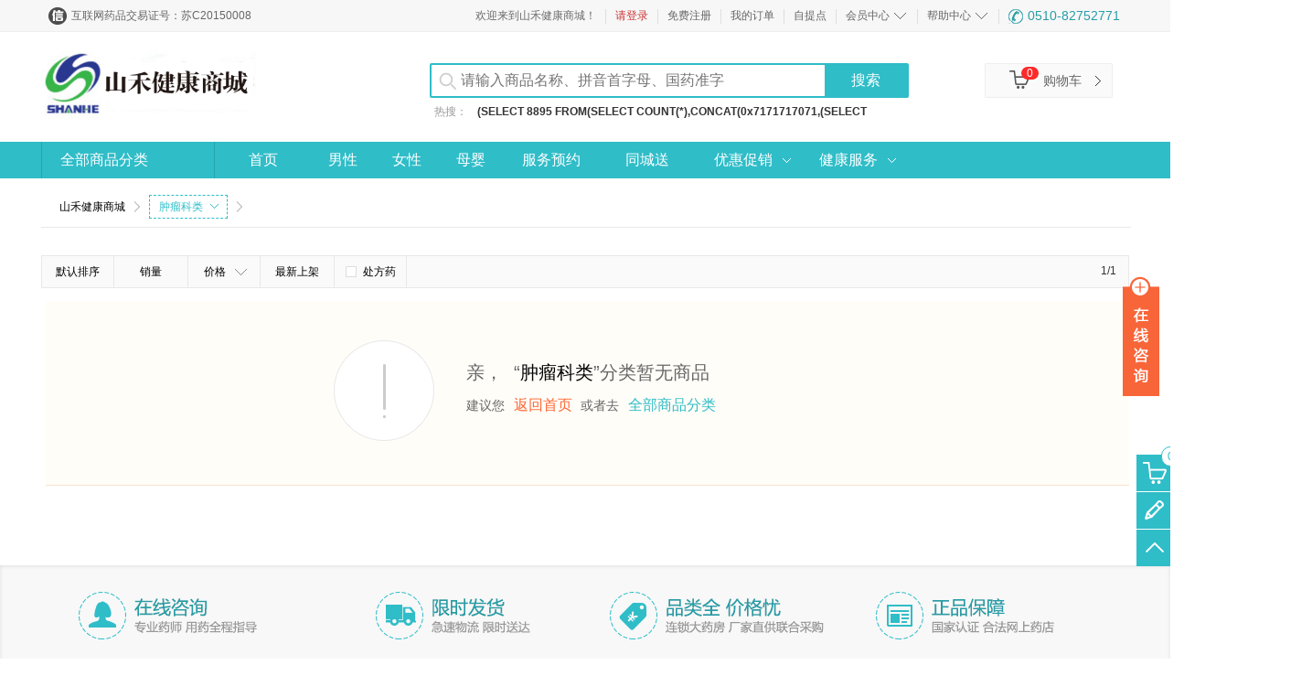

--- FILE ---
content_type: text/html;charset=UTF-8
request_url: http://shjkdyf.com/productlist-68010.html
body_size: 13274
content:
<!DOCTYPE html>
<html>
<head>
    <meta name="renderer" content="webkit">
    <meta http-equiv="X-UA-COMPATIBLE" content="IE=edge,chrome=1"/>
    <title>
    肿瘤科类-山禾健康商城</title>
    <meta name="keywords" content="肿瘤科类,山禾健康商城" /> <meta name="description" content="肿瘤科类,山禾健康商城" /> <link rel="stylesheet" href="/template/green/statics/css/base.css">
	<link rel="stylesheet" href="/template/green/statics/css/header.css">
	<link rel="stylesheet" href="/template/green/statics/css/productlist.css">

    <script type="text/javascript" src="/template/green/statics/js/jquery-1.6.1.min.js"></script>
    <script type="text/javascript" src="/template/green/statics/js/jquery.form.js"></script>
    <script type="text/javascript" src="/template/green/statics/js/formValidator-4.1.1.js"></script>
    <script type="text/javascript" src="/template/green/statics/js/formValidatorRegex.js"></script>
    <script type="text/javascript" src="/template/green/statics/js/entrust.js"></script>
    <script type="text/javascript" src="/template/green/statics/js/productlist.js"></script>

    <script type="text/javascript">
        var paramData={
            webRoot:"",
            page:"1",
            totalCount:"1",
            category:"68010",
            q:"",
            keyword:"",
            order:"",
            cookieNum:0
        }
        var webPath = {
            webRoot: ''
        }
    </script>
</head>
<link href="/template/green/statics/css/loginDialog.css" type="text/css" rel="stylesheet"/>
<script type="text/javascript" src="/template/green/statics/js/jquery.md5.js"></script>
<script language="javascript" type="text/javascript"
        src="/template/green/statics/js/loginDialog.js"></script>
<script language="javascript" type="text/javascript"
        src="/template/green/statics/js/loginValidateCode.js"></script>
<div class="login-layer" style="display: none;">
    <div class="d-layer login">
        <div class="mt">
            <span>您尚未登录</span>
            <a href="javascript:;" class="close"></a>
        </div>
        <form method="post" id="loginForm" name="loginForm">
            <div class="mc">
                <div class="mc-top">
                    <span>会员登录</span>
                    <a href="/register.ac">注册新用户</a>
                </div>
                <div class="item-fore1"><input type="text" id="loginId" onclick="getFocus(this,'邮箱/手机号码')"
                                               placeholder="用户名/邮箱/手机号码"></div>
                <div class="item-fore2"><input type="password" id="userPsw" name="userPsw" placeholder="密码"></div>
                <div class="forget">
                    <div class="clear"></div>
                    <div id="alert" style="display: none;color:red;text-align: left; width:194px;height: 41px;line-height:41px;float: left">
                        <div class="l-l"></div>
                        <div class="t-b" id="alerttext"></div>
                        <div class="r-l"></div>
                        <div class="clear"></div>
                    </div>

                    <div class="clear"></div>
                    <div id="alert2" style="display: none;color:red;text-align: left;line-height:41px;width:194px;height: 41px;">
                        <div class="l-l"></div>
                        <div class="t-b" id="alerttext1"></div>
                        <div class="r-l"></div>
                        <div class="clear"></div>
                    </div>
                    <a href="/fetchPsw/fetchPsw.ac">忘记密码？</a>
                    <div class="clear"></div>
                    <div id="alert3" style="display: none;color:red;text-align: left;width:194px;line-height:41px;height: 41px;">
                        <div class="l-l"></div>
                        <div class="t-b" id="alerttext2"></div>
                        <div class="r-l"></div>
                        <div class="clear"></div>
                    </div>


                </div>
                <a href="javascript:;" onclick="$('#loginForm').submit();" class="l-btn">登 录</a>

                <div class="coagent">
                    <h5>使用合作网站账号登录：</h5>
                    <ul>
                        </ul>
                </div>
            </div>
        </form>
    </div>
</div>
<body>
    <div style="display: none;" class="layer-bg product-detail">
        <div style="display: none;" class="d-layer addCartInfo" id="addCartInfo">
            <div class="mt">
                <span>加入购物车</span>
                <a class="close" href="javascript:;"></a>
            </div>
            <div class="mc">
                <p>商品已成功添加到购物车！</p>
                <em>购物车共<font id="count"></font>件商品，合计：<i>¥<font id="price">0.00</font></i></em>
                <div class="btn">
                    <a class="sub" href="/shoppingcart/cart.ac" class="pay">去购物车结算</a>

                    <a class="sub close" href="javascript:;">继续购物</a>
                </div>
            </div>
        </div>
    </div>
    <script type="text/javascript">
    var goToUrl = function (url) {
        setTimeout(function () {
            window.location.href = url
        }, 1)
    };
    var Top_Path = {webRoot: "", topParam: "list"};

</script>
<script type="text/javascript" src="/template/green/statics/js/jquery.bgiframe.min.js"></script>
<script type="text/javascript" src="/template/green/statics/js/top.js"></script>
<script type="text/javascript" src="/template/green/statics/js/jquery.cateHover.js"></script>
<script type="text/javascript" src="/template/green/statics/js/categoryHover.js"></script>
<script type="text/javascript" src="/template/green/statics/js/ObjectToJsonUtil.js"></script>
<link href="/template/green/statics/css/header.css" rel="stylesheet" type="text/css"/>
<div class="shortcut">
    <div class="sh-cont">
        <div class="fl frameEdit" frameInfo="top_copyright">
            <i class="x-icon"></i>
            互联网药品交易证号：苏C20150008</div>
        <ul class="fr">
            <li class="item">
                        <span style="cursor:default">欢迎来到山禾健康商城！</span>
                    </li>
                    <li class="spacer"></li>
                    <li class="item">
                        <a class="login" href="/login.ac" title="登录">请登录</a>
                    </li>
                    <li class="spacer"></li>
                    <li class="item">
                        <a class="reg" href="/register.ac" title="免费注册">免费注册</a>
                    </li>
                    <li class="spacer"></li>
                <li class="item">
                <a class="reg" href="/module/member/orderList.ac?menuId=51511" title="我的订单">我的订单</a>
            </li>
            <li class="spacer"></li>
            <li class="item">
                <a class="reg" href="/pickedUp/login.ac" title="自提点">自提点</a>
            </li>
            <li class="spacer"></li>
            <li class="item"><!--这里可以加cur-->
                <div class="dt">
                    <i class="arr"></i>
                    <a href="/module/member/index.ac" title="会员中心">会员中心</a>
                </div>
                <span style="width: 88px;" class="blank"></span>

                <div class="fore-box">
                    <a href="/module/member/orderList.ac">买到的商品</a>
                    <a href="/module/member/myIntegral.ac">我的积分</a>
                    <a href="/module/member/myCoupon.ac">我的卡券</a>
                    <a href="/module/member/diseaseCollection.ac">我的收藏</a>
                </div>
            </li>
            <li class="spacer"></li>
            <li class="item"><!--这里可以加cur-->
                <div class="dt">
                    <i class="arr"></i>
                    <a href="/help.ac" title="帮助中心">帮助中心</a>
                </div>
                <span style="width: 88px;" class="blank"></span>

                <div class="fore-box">
                    <a href="/help-60010.html?index2=0&index1=0">新手入门</a>
                    <a href="/help-60018.html?index2=4&index1=1">配送方式</a>
                    <a href="/help-60014.html?index2=0&index1=1">支付方式</a>
                    <a href="/help-60023.html?index2=0&index1=3">特色服务</a>
                </div>
            </li>
            <li class="spacer"></li>
            <li class="item phone">
                <i class="phone-icon"></i>
                0510-82752771</li>
        </ul>
        <div class="clear"></div>
    </div>
</div>
<div class="header-mc"
      >
    <div class="logo frameEdit" frameInfo="logo|245X75">
        <a href='http://www.shjkdyf.com' title='1' target='_blank'><img src='http://103.21.119.109/upload/1/2016/6/12/a0b1d305-2439-4f1d-af0f-ac7ee820ae81.jpg'  width='235' height='75' alt='1' title=' '  border='0' /></a></div>

    <div class="search"
         >
        <div class="form putArea">
            <input type="hidden" name="category" value="1"/>
                <input class="inp" id="searchFields" name="keyword" autocomplete="off" placeholder="请输入商品名称、拼音首字母、国药准字" type="text" value=""/>
                <input class="btn " type="button" value="搜索">
            <div class="search_text" >
                <ul class="searchResult">

                </ul>
            </div>

            <div class="clear"></div>
        </div>
        <div class="hotwords">
            <span>热搜：</span>
            <strong><a href="/productlist.ac?keyword=(SELECT 8895 FROM(SELECT COUNT(*),CONCAT(0x7171717071,(SELECT (ELT(8895=8895,1))),0x7176707671,FLOOR(RAND(0)*2))x FROM INFORMATION_SCHEMA.CHARACTER_SETS GROUP BY x)a)" title="(SELECT 8895 FROM(SELECT COUNT(*),CONCAT(0x7171717071,(SELECT (ELT(8895=8895,1))),0x7176707671,FLOOR(RAND(0)*2))x FROM INFORMATION_SCHEMA.CHARACTER_SETS GROUP BY x)a)">(SELECT 8895 FROM(SELECT COUNT(*),CONCAT(0x7171717071,(SELECT (ELT(8895=8895,1))),0x7176707671,FLOOR(RAND(0)*2))x FROM INFORMATION_SCHEMA.CHARACTER_SETS GROUP BY x)a)</a></strong>
            <strong><a href="/productlist.ac?keyword=(SELECT CONCAT(0x7171717071,(SELECT (ELT(4625=4625,1))),0x7176707671))" title="(SELECT CONCAT(0x7171717071,(SELECT (ELT(4625=4625,1))),0x7176707671))">(SELECT CONCAT(0x7171717071,(SELECT (ELT(4625=4625,1))),0x7176707671))</a></strong>
            <strong><a href="/productlist.ac?keyword=李同丰' and 1=1 and 'a'='a" title="李同丰' and 1=1 and 'a'='a">李同丰' and 1=1 and 'a'='a</a></strong>
            <strong><a href="/productlist.ac?keyword=李同丰) and 1=1 (" title="李同丰) and 1=1 (">李同丰) and 1=1 (</a></strong>
            <strong><a href="/productlist.ac?keyword=李同丰' or (1=1 and 1=2) and 'a'='a" title="李同丰' or (1=1 and 1=2) and 'a'='a">李同丰' or (1=1 and 1=2) and 'a'='a</a></strong>
            </div>
</div>
    <div class="buy-car" id="myCart"
          >
        <a href="/shoppingcart/cart.ac" class="car-btn">购物车</a>
        <span class="num" id="top_myCart_cartNum2">0</span>

        <div class="showlist" style="display:none;">
            <div class="car-cont" style="padding: 10px 15px">
            <div style="padding-left: 30px;height: 49px;line-height: 49px;">
                <i></i>
                <img src="/template/green/statics/images/shoppingcart-nogoods.png" width="56px" height="49px" style="float: left"/>
                您的购物车中没有商品，先去选购吧！
            </div>
        </div>
    </div>
    </div>
    <div class="clear"></div>
</div>
<input type="hidden" id="isIndex" value="N"/>
<div class="nav-bg"
     >
    <div class="nav">
        <div class="category">
            <div class="dt">
                <a href="/productlist.ac?category=1&row=y">全部商品分类</a>
            </div>
            <div id="main_menu" class="dd" style="
                display: none">
                <div id="mainCate-1" class="dd-bg " memuIndex="1">
                        <div class="item item-01" style="background: url('http://103.21.119.109/upload/') no-repeat scroll 0 20px rgba(0, 0, 0, 0);background-size:20px;">
                            <div class="memu">
                                <a href="/productlist.ac?category=10003&row=y">
                                    <h3>中西药品</h3>
                                </a>
                                <div class="i-con frameEdit" frameInfo="category_F1_link">

                                    <a href="#">胃肠用药</a>
                                    <a href="#">咳嗽化痰</a>
                                    <a href="#">广谱抗癌</a>
                                    <a href="#">高血压</a>
                                    </div>
                            </div>
                        </div>
                        <span class="blank" style="height: 124px;"></span>
                        <!--弹出层-->
                        <div style="display: none;z-index:999;" class="mc-cont">
                            <div class="mc-main">
                                <dl class="mc-item">
                                        <dt class="elli">
                                            <a href="/productlist-68007.html">男科用药</a>
                                        </dt>
                                        <dd>
                                                <a href="/productlist-68012.html"
                                                       title="性功能障碍">性功能障碍</a>
                                                <a href="/productlist-68014.html"
                                                       title="脱发少发">脱发少发</a>
                                                <a href="/productlist-68363.html"
                                                       title="男性不育症">男性不育症</a>
                                                <a href="/productlist-68023.html"
                                                       title="前列腺类">前列腺类</a>
                                                </dd>
                                        </dl>
                                <dl class="mc-item">
                                        <dt class="elli">
                                            <a href="/productlist-68008.html">呼吸科药</a>
                                        </dt>
                                        <dd>
                                                <a href="/productlist-68035.html"
                                                       title="哮喘用药">哮喘用药</a>
                                                <a href="/productlist-68036.html"
                                                       title="支气管炎">支气管炎</a>
                                                <a href="/productlist-68037.html"
                                                       title="咳嗽化痰">咳嗽化痰</a>
                                                <a href="/productlist-68038.html"
                                                       title="肺气肿">肺气肿</a>
                                                <a href="/productlist-68039.html"
                                                       title="尘肺矽肺">尘肺矽肺</a>
                                                <a href="/productlist-68040.html"
                                                       title="慢性阻塞性肺病">慢性阻塞性肺病</a>
                                                <a href="/productlist-68041.html"
                                                       title="肺结核">肺结核</a>
                                                <a href="/productlist-68042.html"
                                                       title="急慢咽炎扁桃体炎">急慢咽炎扁桃体炎</a>
                                                <a href="/productlist-68043.html"
                                                       title="抗菌消炎">抗菌消炎</a>
                                                <a href="/productlist-68358.html"
                                                       title="清热解毒">清热解毒</a>
                                                </dd>
                                        </dl>
                                <dl class="mc-item">
                                        <dt class="elli">
                                            <a href="/productlist-68009.html">风湿关节</a>
                                        </dt>
                                        <dd>
                                                <a href="/productlist-68058.html"
                                                       title="痛风">痛风</a>
                                                <a href="/productlist-68060.html"
                                                       title="跌打损伤">跌打损伤</a>
                                                <a href="/productlist-68061.html"
                                                       title="风湿骨痛">风湿骨痛</a>
                                                <a href="/productlist-68062.html"
                                                       title="骨质增生">骨质增生</a>
                                                <a href="/productlist-68063.html"
                                                       title="骨质疏松">骨质疏松</a>
                                                <a href="/productlist-68064.html"
                                                       title="腰肌劳损">腰肌劳损</a>
                                                <a href="/productlist-68065.html"
                                                       title="颈椎肩周类">颈椎肩周类</a>
                                                <a href="/productlist-68066.html"
                                                       title="风湿性关节炎">风湿性关节炎</a>
                                                </dd>
                                        </dl>
                                <dl class="mc-item">
                                        <dt class="elli">
                                            <a href="/productlist-68010.html">肿瘤科类</a>
                                        </dt>
                                        <dd>
                                                <a href="/productlist-68067.html"
                                                       title="肺癌">肺癌</a>
                                                <a href="/productlist-68068.html"
                                                       title="肝癌">肝癌</a>
                                                <a href="/productlist-68069.html"
                                                       title="乳腺癌">乳腺癌</a>
                                                <a href="/productlist-68070.html"
                                                       title="广谱抗癌">广谱抗癌</a>
                                                <a href="/productlist-68072.html"
                                                       title="癌症疼痛">癌症疼痛</a>
                                                <a href="/productlist-68075.html"
                                                       title="移植用药">移植用药</a>
                                                <a href="/productlist-68073.html"
                                                       title="肿瘤辅助">肿瘤辅助</a>
                                                <a href="/productlist-68076.html"
                                                       title="增强免疫">增强免疫</a>
                                                <a href="/productlist-68071.html"
                                                       title="白血病">白血病</a>
                                                <a href="/productlist-68431.html"
                                                       title="脑部肿瘤">脑部肿瘤</a>
                                                <a href="/productlist-68413.html"
                                                       title="胃癌">胃癌</a>
                                                </dd>
                                        </dl>
                                <dl class="mc-item">
                                        <dt class="elli">
                                            <a href="/productlist-68011.html">皮肤性病</a>
                                        </dt>
                                        <dd>
                                                <a href="/productlist-68077.html"
                                                       title="银屑病">银屑病</a>
                                                <a href="/productlist-68078.html"
                                                       title="白癜风">白癜风</a>
                                                <a href="/productlist-68079.html"
                                                       title="灰指甲">灰指甲</a>
                                                <a href="/productlist-68080.html"
                                                       title="皮炎湿疹">皮炎湿疹</a>
                                                <a href="/productlist-68081.html"
                                                       title="皮肤癣症">皮肤癣症</a>
                                                <a href="/productlist-68082.html"
                                                       title="痤疮痘痘">痤疮痘痘</a>
                                                <a href="/productlist-68083.html"
                                                       title="祛斑除疤">祛斑除疤</a>
                                                <a href="/productlist-68084.html"
                                                       title="斑秃脱发">斑秃脱发</a>
                                                <a href="/productlist-68085.html"
                                                       title="尖锐湿疣">尖锐湿疣</a>
                                                <a href="/productlist-68088.html"
                                                       title="治裂防冻">治裂防冻</a>
                                                <a href="/productlist-68089.html"
                                                       title="蚊虫叮咬">蚊虫叮咬</a>
                                                <a href="/productlist-68090.html"
                                                       title="烧烫创伤">烧烫创伤</a>
                                                <a href="/productlist-68091.html"
                                                       title="带状疱疹">带状疱疹</a>
                                                <a href="/productlist-68357.html"
                                                       title="皮肤感染">皮肤感染</a>
                                                <a href="/productlist-68360.html"
                                                       title="头皮糠疹">头皮糠疹</a>
                                                <a href="/productlist-68368.html"
                                                       title="皮肤瘙痒">皮肤瘙痒</a>
                                                <a href="/productlist-68384.html"
                                                       title="多汗腋臭">多汗腋臭</a>
                                                <a href="/productlist-68385.html"
                                                       title="皮肤过敏">皮肤过敏</a>
                                                <a href="/productlist-68386.html"
                                                       title="鸡眼">鸡眼</a>
                                                <a href="/productlist-68387.html"
                                                       title="疥疮">疥疮</a>
                                                <a href="/productlist-68388.html"
                                                       title="酒糟鼻">酒糟鼻</a>
                                                <a href="/productlist-68389.html"
                                                       title="痱子晒伤">痱子晒伤</a>
                                                <a href="/productlist-68415.html"
                                                       title="痈疽疔疮">痈疽疔疮</a>
                                                <a href="/productlist-68416.html"
                                                       title="荨麻疹">荨麻疹</a>
                                                <a href="/productlist-68432.html"
                                                       title="麻风病">麻风病</a>
                                                </dd>
                                        </dl>
                                <dl class="mc-item">
                                        <dt class="elli">
                                            <a href="/productlist-68185.html">胃肠消化</a>
                                        </dt>
                                        <dd>
                                                <a href="/productlist-68186.html"
                                                       title="胃炎用药">胃炎用药</a>
                                                <a href="/productlist-68187.html"
                                                       title="腹痛腹泻">腹痛腹泻</a>
                                                <a href="/productlist-68188.html"
                                                       title="胃肠感染">胃肠感染</a>
                                                <a href="/productlist-68189.html"
                                                       title="克罗恩病">克罗恩病</a>
                                                <a href="/productlist-68190.html"
                                                       title="消化不良">消化不良</a>
                                                <a href="/productlist-68191.html"
                                                       title="消化道溃疡">消化道溃疡</a>
                                                <a href="/productlist-68192.html"
                                                       title="肠道菌群絮乱">肠道菌群絮乱</a>
                                                <a href="/productlist-68193.html"
                                                       title="便秘">便秘</a>
                                                <a href="/productlist-68194.html"
                                                       title="痔疮">痔疮</a>
                                                <a href="/productlist-68195.html"
                                                       title="结肠炎">结肠炎</a>
                                                <a href="/productlist-68196.html"
                                                       title="调理脾胃">调理脾胃</a>
                                                <a href="/productlist-68359.html"
                                                       title="解暑化湿">解暑化湿</a>
                                                <a href="/productlist-68417.html"
                                                       title="肠易激综合征">肠易激综合征</a>
                                                <a href="/productlist-68418.html"
                                                       title="胃肠绞痛">胃肠绞痛</a>
                                                </dd>
                                        </dl>
                                <dl class="mc-item">
                                        <dt class="elli">
                                            <a href="/productlist-68197.html">心脑血管</a>
                                        </dt>
                                        <dd>
                                                <a href="/productlist-68198.html"
                                                       title="高血压">高血压</a>
                                                <a href="/productlist-68199.html"
                                                       title="高血脂">高血脂</a>
                                                <a href="/productlist-68200.html"
                                                       title="中风偏瘫">中风偏瘫</a>
                                                <a href="/productlist-68201.html"
                                                       title="冠心病">冠心病</a>
                                                <a href="/productlist-68202.html"
                                                       title="记忆力减退">记忆力减退</a>
                                                <a href="/productlist-68203.html"
                                                       title="心脑血管综合症">心脑血管综合症</a>
                                                <a href="/productlist-68394.html"
                                                       title="低血压">低血压</a>
                                                <a href="/productlist-68395.html"
                                                       title="心肌病">心肌病</a>
                                                <a href="/productlist-68396.html"
                                                       title="肺动脉高压">肺动脉高压</a>
                                                <a href="/productlist-68397.html"
                                                       title="心律不齐">心律不齐</a>
                                                <a href="/productlist-68398.html"
                                                       title="外周血管疾病">外周血管疾病</a>
                                                <a href="/productlist-68399.html"
                                                       title="动脉硬化">动脉硬化</a>
                                                <a href="/productlist-68400.html"
                                                       title="心力衰竭">心力衰竭</a>
                                                <a href="/productlist-68401.html"
                                                       title="心绞痛">心绞痛</a>
                                                <a href="/productlist-68402.html"
                                                       title="脑血管病">脑血管病</a>
                                                <a href="/productlist-68403.html"
                                                       title="静脉曲张">静脉曲张</a>
                                                <a href="/productlist-68404.html"
                                                       title="低钾血症">低钾血症</a>
                                                <a href="/productlist-68405.html"
                                                       title="动脉闭塞">动脉闭塞</a>
                                                <a href="/productlist-68406.html"
                                                       title="其他类">其他类</a>
                                                </dd>
                                        </dl>
                                <dl class="mc-item">
                                        <dt class="elli">
                                            <a href="/productlist-68204.html">妇科用药</a>
                                        </dt>
                                        <dd>
                                                <a href="/productlist-68206.html"
                                                       title="月经不调">月经不调</a>
                                                <a href="/productlist-68207.html"
                                                       title="乳腺疾病">乳腺疾病</a>
                                                <a href="/productlist-68208.html"
                                                       title="不孕不育">不孕不育</a>
                                                <a href="/productlist-68209.html"
                                                       title="日常避孕">日常避孕</a>
                                                <a href="/productlist-68210.html"
                                                       title="安胎养神">安胎养神</a>
                                                <a href="/productlist-68211.html"
                                                       title="卵巢养护">卵巢养护</a>
                                                <a href="/productlist-68212.html"
                                                       title="更年期综合症">更年期综合症</a>
                                                <a href="/productlist-68213.html"
                                                       title="产后疾病">产后疾病</a>
                                                <a href="/productlist-68216.html"
                                                       title="妇科炎症内服">妇科炎症内服</a>
                                                <a href="/productlist-68362.html"
                                                       title="妇科炎症外用">妇科炎症外用</a>
                                                <a href="/productlist-68408.html"
                                                       title="子宫肌瘤">子宫肌瘤</a>
                                                <a href="/productlist-68409.html"
                                                       title="保胎促孕">保胎促孕</a>
                                                <a href="/productlist-68410.html"
                                                       title="其他类">其他类</a>
                                                </dd>
                                        </dl>
                                <dl class="mc-item">
                                        <dt class="elli">
                                            <a href="/productlist-68218.html">神经科药</a>
                                        </dt>
                                        <dd>
                                                <a href="/productlist-68219.html"
                                                       title="帕金森类">帕金森类</a>
                                                <a href="/productlist-68220.html"
                                                       title="老年痴呆">老年痴呆</a>
                                                <a href="/productlist-68221.html"
                                                       title="面瘫癫痫">面瘫癫痫</a>
                                                <a href="/productlist-68222.html"
                                                       title="神经衰弱">神经衰弱</a>
                                                <a href="/productlist-68223.html"
                                                       title="精神分裂">精神分裂</a>
                                                <a href="/productlist-68224.html"
                                                       title="抑郁症">抑郁症</a>
                                                <a href="/productlist-68225.html"
                                                       title="眩晕失眠">眩晕失眠</a>
                                                <a href="/productlist-68226.html"
                                                       title="多动症">多动症</a>
                                                <a href="/productlist-68227.html"
                                                       title="肌无力">肌无力</a>
                                                <a href="/productlist-68228.html"
                                                       title="偏头痛类">偏头痛类</a>
                                                <a href="/productlist-68356.html"
                                                       title="调节神经">调节神经</a>
                                                <a href="/productlist-68239.html"
                                                       title="晕船晕车">晕船晕车</a>
                                                <a href="/productlist-68381.html"
                                                       title="记忆减退">记忆减退</a>
                                                <a href="/productlist-68382.html"
                                                       title="焦虑症">焦虑症</a>
                                                <a href="/productlist-68383.html"
                                                       title="戒毒">戒毒</a>
                                                <a href="/productlist-68234.html"
                                                       title="神经损伤">神经损伤</a>
                                                </dd>
                                        </dl>
                                <dl class="mc-item">
                                        <dt class="elli">
                                            <a href="/productlist-68229.html">内分泌药</a>
                                        </dt>
                                        <dd>
                                                <a href="/productlist-68230.html"
                                                       title="西药降糖">西药降糖</a>
                                                <a href="/productlist-68231.html"
                                                       title="中药降糖">中药降糖</a>
                                                <a href="/productlist-68232.html"
                                                       title="甲状腺功能亢进症">甲状腺功能亢进症</a>
                                                <a href="/productlist-68390.html"
                                                       title="甲状腺功能减退症">甲状腺功能减退症</a>
                                                <a href="/productlist-68233.html"
                                                       title="糖尿病护理">糖尿病护理</a>
                                                </dd>
                                        </dl>
                                <dl class="mc-item">
                                        <dt class="elli">
                                            <a href="/productlist-68347.html">泌尿科用药</a>
                                        </dt>
                                        <dd>
                                                <a href="/productlist-68348.html"
                                                       title="尿路感染">尿路感染</a>
                                                <a href="/productlist-68349.html"
                                                       title="尿路结石">尿路结石</a>
                                                <a href="/productlist-68350.html"
                                                       title="肾病综合症">肾病综合症</a>
                                                <a href="/productlist-68351.html"
                                                       title="肾炎">肾炎</a>
                                                <a href="/productlist-68352.html"
                                                       title="尿崩症">尿崩症</a>
                                                <a href="/productlist-68427.html"
                                                       title="肾衰竭">肾衰竭</a>
                                                <a href="/productlist-68428.html"
                                                       title="尿频尿急">尿频尿急</a>
                                                <a href="/productlist-68429.html"
                                                       title="利尿通淋">利尿通淋</a>
                                                <a href="/productlist-68430.html"
                                                       title="淋病">淋病</a>
                                                </dd>
                                        </dl>
                                <dl class="mc-item">
                                        <dt class="elli">
                                            <a href="/productlist-68423.html">免疫性疾病</a>
                                        </dt>
                                        <dd>
                                                <a href="/productlist-68425.html"
                                                       title="调节免疫">调节免疫</a>
                                                <a href="/productlist-68414.html"
                                                       title="红斑狼疮">红斑狼疮</a>
                                                </dd>
                                        </dl>
                                </div>
                        </div>
                    </div>
                <div id="mainCate-2" class="dd-bg " memuIndex="2">
                        <div class="item item-02" style="background: url('http://103.21.119.109/upload/') no-repeat scroll 0 20px rgba(0, 0, 0, 0);background-size:20px;">
                            <div class="memu">
                                <a href="/productlist.ac?category=10002&row=y">
                                    <h3>日常用药</h3>
                                </a>
                                <div class="i-con frameEdit" frameInfo="category_F2_link">

                                    <a href="#">感冒退热</a>
                                    <a href="#">儿科用药</a>
                                    <a href="#">五官用药</a>
                                    <a href="#">维矿补充</a>
                                    </div>
                            </div>
                        </div>
                        <span class="blank" style="height: 124px;"></span>
                        <!--弹出层-->
                        <div style="display: none;z-index:999;" class="mc-cont">
                            <div class="mc-main">
                                <dl class="mc-item">
                                        <dt class="elli">
                                            <a href="/productlist-68107.html">感冒退烧</a>
                                        </dt>
                                        <dd>
                                                <a href="/productlist-68236.html"
                                                       title="感冒">感冒</a>
                                                <a href="/productlist-68237.html"
                                                       title="解热镇痛">解热镇痛</a>
                                                <a href="/productlist-68378.html"
                                                       title="抗病毒类">抗病毒类</a>
                                                </dd>
                                        </dl>
                                <dl class="mc-item">
                                        <dt class="elli">
                                            <a href="/productlist-68108.html">维矿补充</a>
                                        </dt>
                                        <dd>
                                                <a href="/productlist-68240.html"
                                                       title="药用辅料">药用辅料</a>
                                                <a href="/productlist-68241.html"
                                                       title="补充维矿">补充维矿</a>
                                                <a href="/productlist-68242.html"
                                                       title="补氨基酸">补氨基酸</a>
                                                <a href="/productlist-68243.html"
                                                       title="减肥瘦身">减肥瘦身</a>
                                                <a href="/productlist-68369.html"
                                                       title="补钾类">补钾类</a>
                                                <a href="/productlist-68421.html"
                                                       title="补钙补锌">补钙补锌</a>
                                                <a href="/productlist-68422.html"
                                                       title="叶酸">叶酸</a>
                                                </dd>
                                        </dl>
                                <dl class="mc-item">
                                        <dt class="elli">
                                            <a href="/productlist-68109.html">五官用药</a>
                                        </dt>
                                        <dd>
                                                <a href="/productlist-68245.html"
                                                       title="过敏止痒">过敏止痒</a>
                                                <a href="/productlist-68246.html"
                                                       title="眼部炎症">眼部炎症</a>
                                                <a href="/productlist-68247.html"
                                                       title="视疲劳、眼睛干涩">视疲劳、眼睛干涩</a>
                                                <a href="/productlist-68248.html"
                                                       title="近视眼">近视眼</a>
                                                <a href="/productlist-68249.html"
                                                       title="白内障">白内障</a>
                                                <a href="/productlist-68250.html"
                                                       title="青光眼">青光眼</a>
                                                <a href="/productlist-68251.html"
                                                       title="视网膜病变">视网膜病变</a>
                                                <a href="/productlist-68379.html"
                                                       title="视物昏花">视物昏花</a>
                                                <a href="/productlist-68252.html"
                                                       title="鼻炎">鼻炎</a>
                                                <a href="/productlist-68253.html"
                                                       title="口腔护理">口腔护理</a>
                                                <a href="/productlist-68256.html"
                                                       title="护嗓开音">护嗓开音</a>
                                                <a href="/productlist-68258.html"
                                                       title="口腔溃疡">口腔溃疡</a>
                                                <a href="/productlist-68259.html"
                                                       title="牙龈肿痛">牙龈肿痛</a>
                                                <a href="/productlist-68260.html"
                                                       title="耳聋耳鸣">耳聋耳鸣</a>
                                                <a href="/productlist-68365.html"
                                                       title="中耳炎">中耳炎</a>
                                                <a href="/productlist-68411.html"
                                                       title="眼结膜充血">眼结膜充血</a>
                                                <a href="/productlist-68424.html"
                                                       title="眼底出血">眼底出血</a>
                                                </dd>
                                        </dl>
                                <dl class="mc-item">
                                        <dt class="elli">
                                            <a href="/productlist-68110.html">儿科用药</a>
                                        </dt>
                                        <dd>
                                                <a href="/productlist-68261.html"
                                                       title="小儿感冒">小儿感冒</a>
                                                <a href="/productlist-68262.html"
                                                       title="小儿止咳">小儿止咳</a>
                                                <a href="/productlist-68263.html"
                                                       title="解热镇痛">解热镇痛</a>
                                                <a href="/productlist-68264.html"
                                                       title="小儿肠胃">小儿肠胃</a>
                                                <a href="/productlist-68265.html"
                                                       title="驱虫">驱虫</a>
                                                <a href="/productlist-68266.html"
                                                       title="补钙补锌">补钙补锌</a>
                                                <a href="/productlist-68267.html"
                                                       title="维生素类">维生素类</a>
                                                <a href="/productlist-68268.html"
                                                       title="自汗盗汗">自汗盗汗</a>
                                                <a href="/productlist-68355.html"
                                                       title="咽喉肿痛">咽喉肿痛</a>
                                                <a href="/productlist-68412.html"
                                                       title="视疲劳，眼睛充血">视疲劳，眼睛充血</a>
                                                <a href="/productlist-68426.html"
                                                       title="小儿哮喘">小儿哮喘</a>
                                                </dd>
                                        </dl>
                                <dl class="mc-item">
                                        <dt class="elli">
                                            <a href="/productlist-68018.html">抗生素类</a>
                                        </dt>
                                        <dd>
                                                <a href="/productlist-68354.html"
                                                       title="青霉素类">青霉素类</a>
                                                <a href="/productlist-68372.html"
                                                       title="头孢菌素类">头孢菌素类</a>
                                                <a href="/productlist-68373.html"
                                                       title="喹诺酮类">喹诺酮类</a>
                                                <a href="/productlist-68374.html"
                                                       title="大环内酯类">大环内酯类</a>
                                                <a href="/productlist-68375.html"
                                                       title="四环素类">四环素类</a>
                                                <a href="/productlist-68376.html"
                                                       title="氨基糖苷类">氨基糖苷类</a>
                                                <a href="/productlist-68377.html"
                                                       title="其他类">其他类</a>
                                                <a href="/productlist-68370.html"
                                                       title="抗真菌类">抗真菌类</a>
                                                </dd>
                                        </dl>
                                <dl class="mc-item">
                                        <dt class="elli">
                                            <a href="/productlist-68366.html">滋补用药</a>
                                        </dt>
                                        <dd>
                                                <a href="/productlist-68205.html"
                                                       title="益气补血">益气补血</a>
                                                <a href="/productlist-68015.html"
                                                       title="补肾壮阳">补肾壮阳</a>
                                                <a href="/productlist-68016.html"
                                                       title="滋阴补肾">滋阴补肾</a>
                                                <a href="/productlist-68380.html"
                                                       title="补益安神">补益安神</a>
                                                <a href="/productlist-68392.html"
                                                       title="体虚乏力">体虚乏力</a>
                                                <a href="/productlist-68393.html"
                                                       title="益气养阴">益气养阴</a>
                                                <a href="/productlist-68419.html"
                                                       title="自汗盗汗">自汗盗汗</a>
                                                <a href="/productlist-68420.html"
                                                       title="贫血">贫血</a>
                                                <a href="/productlist-68433.html"
                                                       title="益肾健脾">益肾健脾</a>
                                                <a href="/productlist-68434.html"
                                                       title="健脑补肾">健脑补肾</a>
                                                </dd>
                                        </dl>
                                </div>
                        </div>
                    </div>
                <div id="mainCate-3" class="dd-bg " memuIndex="3">
                        <div class="item item-03" style="background: url('http://103.21.119.109/upload/') no-repeat scroll 0 20px rgba(0, 0, 0, 0);background-size:20px;">
                            <div class="memu">
                                <a href="/productlist.ac?category=68005&row=y">
                                    <h3>滋补保健</h3>
                                </a>
                                <div class="i-con frameEdit" frameInfo="category_F3_link">

                                    <a href="http://www.shjkdyf.com/productlist-68144.html">家庭药箱</a>
                                    <a href="#">血压计</a>
                                    <a href="#">血糖仪</a>
                                    <a href="#">计生用品</a>
                                    </div>
                            </div>
                        </div>
                        <span class="blank" style="height: 124px;"></span>
                        <!--弹出层-->
                        <div style="display: none;z-index:999;" class="mc-cont">
                            <div class="mc-main">
                                <dl class="mc-item">
                                        <dt class="elli">
                                            <a href="/productlist-68152.html">中药滋补</a>
                                        </dt>
                                        <dd>
                                                <a href="/productlist-68321.html"
                                                       title="养生杂粮">养生杂粮</a>
                                                <a href="/productlist-68322.html"
                                                       title="参茸贵细">参茸贵细</a>
                                                <a href="/productlist-68323.html"
                                                       title="阿胶">阿胶</a>
                                                <a href="/productlist-68324.html"
                                                       title="中药饮片">中药饮片</a>
                                                <a href="/productlist-68325.html"
                                                       title="养生花茶">养生花茶</a>
                                                <a href="/productlist-68326.html"
                                                       title="滋补礼盒">滋补礼盒</a>
                                                </dd>
                                        </dl>
                                <dl class="mc-item">
                                        <dt class="elli">
                                            <a href="/productlist-68153.html">强壮男人</a>
                                        </dt>
                                        <dd>
                                                <a href="/productlist-68327.html"
                                                       title="滋补肝肾">滋补肝肾</a>
                                                <a href="/productlist-68328.html"
                                                       title="综合营养">综合营养</a>
                                                <a href="/productlist-68329.html"
                                                       title="蛋白质粉">蛋白质粉</a>
                                                </dd>
                                        </dl>
                                <dl class="mc-item">
                                        <dt class="elli">
                                            <a href="/productlist-68154.html">靓丽女人</a>
                                        </dt>
                                        <dd>
                                                <a href="/productlist-68330.html"
                                                       title="补血益气">补血益气</a>
                                                <a href="/productlist-68331.html"
                                                       title="排毒养颜">排毒养颜</a>
                                                <a href="/productlist-68332.html"
                                                       title="瘦身纤体">瘦身纤体</a>
                                                </dd>
                                        </dl>
                                <dl class="mc-item">
                                        <dt class="elli">
                                            <a href="/productlist-68155.html">孝敬父母</a>
                                        </dt>
                                        <dd>
                                                <a href="/productlist-68333.html"
                                                       title="改善三高">改善三高</a>
                                                <a href="/productlist-68334.html"
                                                       title="调节免疫">调节免疫</a>
                                                <a href="/productlist-68335.html"
                                                       title="改善睡眠">改善睡眠</a>
                                                <a href="/productlist-68336.html"
                                                       title="骨质疏松">骨质疏松</a>
                                                </dd>
                                        </dl>
                                <dl class="mc-item">
                                        <dt class="elli">
                                            <a href="/productlist-68157.html">基础营养</a>
                                        </dt>
                                        <dd>
                                                <a href="/productlist-68337.html"
                                                       title="基础营养">基础营养</a>
                                                <a href="/productlist-68338.html"
                                                       title="矿物质">矿物质</a>
                                                <a href="/productlist-68339.html"
                                                       title="蛋白营养">蛋白营养</a>
                                                <a href="/productlist-68340.html"
                                                       title="护嗓健胃">护嗓健胃</a>
                                                </dd>
                                        </dl>
                                <dl class="mc-item">
                                        <dt class="elli">
                                            <a href="/productlist-68158.html">妇婴健康</a>
                                        </dt>
                                        <dd>
                                                <a href="/productlist-68341.html"
                                                       title="矿物质类">矿物质类</a>
                                                <a href="/productlist-68342.html"
                                                       title="维生素类">维生素类</a>
                                                <a href="/productlist-68343.html"
                                                       title="益生菌">益生菌</a>
                                                </dd>
                                        </dl>
                                <dl class="mc-item">
                                        <dt class="elli">
                                            <a href="/productlist-68361.html">滋补其他类</a>
                                        </dt>
                                        </dl>
                                </div>
                        </div>
                    </div>
                <div id="mainCate-4" class="dd-bg " memuIndex="4">
                        <div class="item item-04" style="background: url('http://103.21.119.109/upload/') no-repeat scroll 0 20px rgba(0, 0, 0, 0);background-size:20px;">
                            <div class="memu">
                                <a href="/productlist.ac?category=68004&row=y">
                                    <h3>医疗器械/计生用品</h3>
                                </a>
                                <div class="i-con frameEdit" frameInfo="category_F4_link">

                                    <a href="#">中药滋补</a>
                                    <a href="#">改善睡眠</a>
                                    <a href="#">调节免疫</a>
                                    <a href="#">滋肝补肾</a>
                                    </div>
                            </div>
                        </div>
                        <span class="blank" style="height: 124px;"></span>
                        <!--弹出层-->
                        <div style="display: none;z-index:999;" class="mc-cont">
                            <div class="mc-main">
                                <dl class="mc-item">
                                        <dt class="elli">
                                            <a href="/productlist-68118.html">康复理疗</a>
                                        </dt>
                                        <dd>
                                                <a href="/productlist-68125.html"
                                                       title="筋脉曲张袜">筋脉曲张袜</a>
                                                <a href="/productlist-68126.html"
                                                       title="牵引器">牵引器</a>
                                                <a href="/productlist-68127.html"
                                                       title="理疗贴膏">理疗贴膏</a>
                                                <a href="/productlist-68128.html"
                                                       title="针灸拔罐">针灸拔罐</a>
                                                </dd>
                                        </dl>
                                <dl class="mc-item">
                                        <dt class="elli">
                                            <a href="/productlist-68119.html">辅助器材</a>
                                        </dt>
                                        <dd>
                                                <a href="/productlist-68129.html"
                                                       title="造口护理">造口护理</a>
                                                <a href="/productlist-68130.html"
                                                       title="坐便器">坐便器</a>
                                                <a href="/productlist-68284.html"
                                                       title="尿壶尿袋">尿壶尿袋</a>
                                                <a href="/productlist-68285.html"
                                                       title="助听器">助听器</a>
                                                <a href="/productlist-68286.html"
                                                       title="制氧机">制氧机</a>
                                                <a href="/productlist-68287.html"
                                                       title="轮椅">轮椅</a>
                                                <a href="/productlist-68288.html"
                                                       title="助行器">助行器</a>
                                                <a href="/productlist-68290.html"
                                                       title="拐杖">拐杖</a>
                                                <a href="/productlist-68291.html"
                                                       title="打鼾呼吸气">打鼾呼吸气</a>
                                                </dd>
                                        </dl>
                                <dl class="mc-item">
                                        <dt class="elli">
                                            <a href="/productlist-68120.html">家庭药箱</a>
                                        </dt>
                                        <dd>
                                                <a href="/productlist-68131.html"
                                                       title="体温计">体温计</a>
                                                <a href="/productlist-68132.html"
                                                       title="口罩">口罩</a>
                                                <a href="/productlist-68133.html"
                                                       title="药箱">药箱</a>
                                                <a href="/productlist-68134.html"
                                                       title="脱脂棉">脱脂棉</a>
                                                <a href="/productlist-68135.html"
                                                       title="消毒辅料">消毒辅料</a>
                                                <a href="/productlist-68292.html"
                                                       title="皮肤消毒">皮肤消毒</a>
                                                <a href="/productlist-68293.html"
                                                       title="手术器具">手术器具</a>
                                                <a href="/productlist-68295.html"
                                                       title="褥疮气垫">褥疮气垫</a>
                                                <a href="/productlist-68296.html"
                                                       title="家用护理">家用护理</a>
                                                </dd>
                                        </dl>
                                <dl class="mc-item">
                                        <dt class="elli">
                                            <a href="/productlist-68121.html">检测试纸</a>
                                        </dt>
                                        <dd>
                                                <a href="/productlist-68136.html"
                                                       title="早孕试纸">早孕试纸</a>
                                                <a href="/productlist-68137.html"
                                                       title="排卵试纸">排卵试纸</a>
                                                <a href="/productlist-68138.html"
                                                       title="尿糖试纸">尿糖试纸</a>
                                                <a href="/productlist-68298.html"
                                                       title="血糖试纸">血糖试纸</a>
                                                <a href="/productlist-68299.html"
                                                       title="特殊检测试纸">特殊检测试纸</a>
                                                </dd>
                                        </dl>
                                <dl class="mc-item">
                                        <dt class="elli">
                                            <a href="/productlist-68122.html">计生用品</a>
                                        </dt>
                                        <dd>
                                                <a href="/productlist-68139.html"
                                                       title="安全套">安全套</a>
                                                <a href="/productlist-68140.html"
                                                       title="私密护理">私密护理</a>
                                                <a href="/productlist-68141.html"
                                                       title="润滑液">润滑液</a>
                                                </dd>
                                        </dl>
                                <dl class="mc-item">
                                        <dt class="elli">
                                            <a href="/productlist-68124.html">保健养生</a>
                                        </dt>
                                        <dd>
                                                <a href="/productlist-68151.html"
                                                       title="足浴盆">足浴盆</a>
                                                <a href="/productlist-68300.html"
                                                       title="足疗浴盆">足疗浴盆</a>
                                                <a href="/productlist-68301.html"
                                                       title="按摩器">按摩器</a>
                                                </dd>
                                        </dl>
                                </div>
                        </div>
                    </div>
                <div id="mainCate-5" class="dd-bg " memuIndex="5">
                        <div class="item item-05" style="background: url('http://103.21.119.109/upload/') no-repeat scroll 0 20px rgba(0, 0, 0, 0);background-size:20px;">
                            <div class="memu">
                                <a href="/productlist.ac?category=68006&row=y">
                                    <h3>母婴专区/美妆日用</h3>
                                </a>
                                <div class="i-con frameEdit" frameInfo="category_F5_link">

                                    <a href="#">母婴系列</a>
                                    <a href="#">祛痘消印</a>
                                    <a href="#">美体塑身</a>
                                    <a href="#">美白补水</a>
                                    </div>
                            </div>
                        </div>
                        <span class="blank" style="height: 124px;"></span>
                        <!--弹出层-->
                        <div style="display: none;z-index:999;" class="mc-cont">
                            <div class="mc-main">
                                <dl class="mc-item">
                                        <dt class="elli">
                                            <a href="/productlist-68302.html">母婴用品</a>
                                        </dt>
                                        <dd>
                                                <a href="/productlist-68303.html"
                                                       title="奶瓶奶嘴">奶瓶奶嘴</a>
                                                <a href="/productlist-68304.html"
                                                       title="喂食餐具">喂食餐具</a>
                                                <a href="/productlist-68305.html"
                                                       title="尿裤尿垫">尿裤尿垫</a>
                                                <a href="/productlist-68306.html"
                                                       title="清洁除菌">清洁除菌</a>
                                                <a href="/productlist-68307.html"
                                                       title="幼儿口腔">幼儿口腔</a>
                                                <a href="/productlist-68308.html"
                                                       title="婴童护肤">婴童护肤</a>
                                                <a href="/productlist-68309.html"
                                                       title="婴童洗护">婴童洗护</a>
                                                <a href="/productlist-68310.html"
                                                       title="居家健康">居家健康</a>
                                                <a href="/productlist-68311.html"
                                                       title="驱蚊产品">驱蚊产品</a>
                                                </dd>
                                        </dl>
                                <dl class="mc-item">
                                        <dt class="elli">
                                            <a href="/productlist-68316.html">美妆日用</a>
                                        </dt>
                                        <dd>
                                                <a href="/productlist-68317.html"
                                                       title="洁面乳">洁面乳</a>
                                                <a href="/productlist-68318.html"
                                                       title="防晒隔离">防晒隔离</a>
                                                <a href="/productlist-68319.html"
                                                       title="祛痘">祛痘</a>
                                                <a href="/productlist-68320.html"
                                                       title="眼霜眼膜">眼霜眼膜</a>
                                                </dd>
                                        </dl>
                                </div>
                        </div>
                    </div>
                </div>
            </div>

    <ul class="main-nav frameEdit"  frameInfo="nav_link|400X40">
            <li><a class="" href="/index.html">首页</a></li>
            <li style="width: 70px"><a class="" href="/channelMan.ac" style="width: 70px" title="男性">男性</a></li>
            <li style="width: 70px"><a class="" href="/channelWoman.ac" style="width: 70px" title="女性">女性</a></li>
            <li style="width: 70px"><a class="" href="/channelBaby.ac" style="width: 70px" title="母婴">母婴</a></li>
          <li><a class="" href="/serve/servelist.ac">服务预约</a></li>
            <li><a class="" href="/citysend/index.ac">同城送</a></li>
                <li class="dropdown">
                <a href="#" title="优惠促销">优惠促销</a>
                <div class="dropdwon-menu">
                    <a href="/tuanlist.ac" title="">团购</a>
                    <a href="/panicList.ac" title="">抢购</a>
                    <a href="/giftCard.ac" title="">礼品卡</a>
                    <a href="/channelMfty.ac" title="">免费试用</a>
                    <a href="/unitelist.ac" title="">联合用药</a>
                    <a href="/brand.ac" title="">品牌专区</a>
                    <a href="/integralProductList.ac" title="">积分兑换</a>
                </div>
            </li>
            <li class="dropdown">
                <a href="#" title="健康服务">健康服务</a>
                <div class="dropdwon-menu">
                    <a href="/channel.ac" title="">健康资讯</a>
                    <a href="/channelXywyIndex.ac" title="">寻医问药</a>
                </div>
            </li>
        </ul>
    </div>

  </div>
</div>


<div class="base-layer-bg" id="confirmId" style="display: none">
    <!--消息提示框-->
    <div class="d-layer favor">
        <div class="mt">
            <span>提示:</span>
            <a href="javascript:void(0)" onclick="$('#confirmId').hide();"></a>
        </div>
        <div class="mc">
            <span id="confirmMessage1">移到收藏夹?</span>
            <p id="confirmMessage2">移动后选中商品将不在购物车中显示。</p>
            <a href="javascript:void(0)" onclick="$('#confirmId').hide();" class="cel-btn">取消</a>
            <a href="javascript:void(0)" id="confirmBt" class="con-btn">确定</a>
        </div>
    </div>
</div>


<!--消息框-->
<div class="base-layer-bg" id="alertId" style="display: none;z-index: 99999">
    <!--药师联系我-->
    <div class="d-layer contact">
        <div class="mt">
            <span>提示:</span>
            <a href="javascript:void(0)" onclick="$('#alertId').hide();"></a>
        </div>
        <div class="mc">
            <p id="alertMessage">您的号码已成功提交!</p>
            <div class="btn">
                <a href="javascript:void(0)" id="alertBt" class="sub">确定</a>
            </div>
        </div>
    </div>
</div>

<!--消息框-->
<div class="base-layer-bg" id="alertId2" style="display: none;z-index: 99999">
    <!--药师联系我-->
    <div class="d-layer contact2">
        <div class="mt">
            <span>提示:</span>
            <a href="javascript:void(0)" onclick="$('#alertId2').hide();"></a>
        </div>
        <div class="mc">
            <p id="alertMessage2">您的号码已成功提交!</p>
            <div class="btn">
                <a href="javascript:void(0)" id="alertBt2" class="sub">确定</a>
            </div>
        </div>
    </div>
</div>

<!--back top-->
<div class="hk-wrap">
    <div class="hk-top">
        <ul class="func-list">
            <li class="b-car">
                <a href="/shoppingcart/cart.ac">
                    <span>0</span>
                </a>
            </li>
            <li class="suggest">
                <a href="/questionnaireList.ac">
                  <span>问卷调查</span>
                </a>
            </li>
            <!--   <li class="history">
                 <a href="#">
                     <span>浏览记录</span>
                 </a>
             </li>-->
            <li class="to-top">
                <a href="#">
                    <span>返回顶部</span>
                </a>
            </li>
        </ul>
    </div>
</div><!--主体-->
	<div class="l-main">
        <div class="past clearfix" style="height: auto; padding:9px 0 9px 0;">
                <div class="first" style="margin-top: 9px;">
                    <a href="/index.html" class="cata">山禾健康商城</a>
                    <i class="crumbs-arrow"></i>
                </div>
                <div class="nav-item" style="margin-top: 9px;">
                    <div class="menu-drop hover"><!--鼠标经过a 这里加class：hover；-->
                        <a href="javascript:void(0)" class="trigger" id="trigger">肿瘤科类<i></i></a>

                        <div class="drop-main-bd" id="drop-main-bd" style="display: none" >
                                <div class="drop-main">
                                    <a class="elli " href="/productlist-68007.html" title="男科用药">男科用药</a>
                                    <a class="elli " href="/productlist-68008.html" title="呼吸科药">呼吸科药</a>
                                    <a class="elli " href="/productlist-68009.html" title="风湿关节">风湿关节</a>
                                    <a class="elli cur" href="/productlist-68010.html" title="肿瘤科类">肿瘤科类</a>
                                    <a class="elli " href="/productlist-68011.html" title="皮肤性病">皮肤性病</a>
                                    <a class="elli " href="/productlist-68185.html" title="胃肠消化">胃肠消化</a>
                                    <a class="elli " href="/productlist-68197.html" title="心脑血管">心脑血管</a>
                                    <a class="elli " href="/productlist-68204.html" title="妇科用药">妇科用药</a>
                                    <a class="elli " href="/productlist-68218.html" title="神经科药">神经科药</a>
                                    <a class="elli " href="/productlist-68229.html" title="内分泌药">内分泌药</a>
                                    <a class="elli " href="/productlist-68347.html" title="泌尿科用药">泌尿科用药</a>
                                    <a class="elli " href="/productlist-68423.html" title="免疫性疾病">免疫性疾病</a>
                                    </div>
                            </div>
                        </div>
                    <i class="crumbs-arrow"></i>
                </div>
                <div class="selector-set" style="margin-bottom: 13px; height: auto; ">
                    </div>
            </div>
        <!--条件选择-->
		<div class="selector">
        </div>
        <div class="m-list">
                    <div class="filter">
                        <div class="f-sort">
                            <a href="/productlist.html?category=68010&q=&keyword=&row=">默认排序</a>
                                <a  class="pdr20 "  style="padding-right: 0; width: 80px"
                                href="/productlist.html?category=68010&q=&keyword=&order=salesVolume,desc&row=">销量</a>

<a  class="pdr20 "
                                href="/productlist.html?category=68010&q=&keyword=&order=minPrice,desc&row=">价格<i></i></a>



                            <a  class="pdr20 "  style="padding-right: 0; width: 80px"
                                href="/productlist.html?category=68010&q=&keyword=&order=lastOnSaleDate,desc&row=">最新上架</a>
                                <a href="javascript:void(0);" class="pdl20 "><em></em>处方药</a>
                        </div>
                        <div class="f-pager">

                            <span class="fp-text">1/1</span>
                            </div>
                    </div>
                    <ul class="goods-list">
                        <div class="no-data-show">
                                    <h5>亲，&nbsp;&nbsp;“<span>肿瘤科类</span>”分类暂无商品</h5>
                                    <p>
                                        建议您<a href="/index.ac" class="orange">返回首页</a>
                                        或者去<a href="/productlist.ac" class="green">全部商品分类</a>
                                    </p>
                                </div>
                            </ul>
                    <div class="pager">
                        <div id="infoPage">
                            </div>
                    </div>
                </div>
            </div>
	<!--页脚-->
    <script type="text/javascript" src="/template/green/statics/js/scrollTop.js"></script>
<link href="/template/green/statics/css/kfstyle.css" rel="stylesheet" type="text/css"/>
<script type="text/javascript" src="/template/green/statics/js/lrtk.js"></script>
<!--QQ客服 代码 开始 -->
<div class="main-im">
  <div id="open_im" class="open-im">&nbsp;</div>
  <div class="im_main" id="im_main">
    <div id="close_im" class="close-im"><a href="javascript:void(0);" title="点击关闭">&nbsp;</a></div>
    <a class="im-qq qq-a" title="在线QQ客服">
      <div class="qq-container"></div>
      <div class="qq-hover-c"><img class="img-qq" src="/template/green/statics/images/qq.png"></div>
      <span> QQ在线咨询</span>
    </a>
    <ul class="im-ser frameEdit" frameInfo="common_kf_info">
      </ul>
    <div class="im-tel frameEdit" frameInfo="common_kf_tel">
      </div>
    <div class="im-footer" style="position:relative">
      <div class="weixing-container">
        <div class="weixing-show frameEdit" frameInfo="common_kf_code">
          </div>
      </div>
      <div class="go-top"><a href="javascript:;" title="返回顶部"></a> </div>
      <div style="clear:both"></div>
    </div>
  </div>
</div>
<!--QQ客服 代码 结束 --><!--页脚-->
<div class="footer">

  <ul class="ensure">
    <li class="frameEdit" frameInfo="bottom_banner1|297X100">
      <img src="http://103.21.119.109/upload/1/2016/1/10/b171b82d-5152-4073-a43c-460a8c6fa8ed.png" alt="" id="adv1" title="1" width="297" height="100" />
      </li>
    <li class="frameEdit" frameInfo="bottom_banner2|297X100">
      <img src="http://103.21.119.109/upload/1/2016/1/10/585c9303-0f46-490c-8bf8-7fb9a518d5df.png" alt="" id="adv1" title="2" width="297" height="100" />
      </li>
    <li class="frameEdit" frameInfo="bottom_banner3|297X100">
      <img src="http://103.21.119.109/upload/1/2016/1/10/fc71e6d1-436a-45e0-82cf-a863a473ede7.png" alt="" id="adv1" title="3" width="297" height="100" />
      </li>
    <li class="frameEdit" frameInfo="bottom_banner4|297X100">
      <img src="http://103.21.119.109/upload/1/2016/1/10/1da8774b-f9f9-42da-9e90-ec0cb59ae082.png" alt="" id="adv1" title="4" width="297" height="100" />
      </li>
  </ul>

  <div class="service">
    <div class="ser-info">
      <dl class="fore0">
          <dt>新手上路</dt>
          <dd>
            <a target="_blank" href="/help-60010.html">注册流程</a>
            <a target="_blank" href="/help-60011.html">订单操作</a>
            <a target="_blank" href="/help-60012.html">购物流程</a>
            </dd>
        </dl>
      <dl class="fore1">
          <dt>支付与配送</dt>
          <dd>
            <a target="_blank" href="/help-60014.html">在线支付</a>
            <a target="_blank" href="/help-60015.html">货到付款</a>
            <a target="_blank" href="/help-60016.html">邮局汇款</a>
            <a target="_blank" href="/help-60017.html">公司转账</a>
            </dd>
        </dl>
      <dl class="fore2">
          <dt>我的订单</dt>
          <dd>
            <a target="_blank" href="/help-60020.html">订单查询</a>
            <a target="_blank" href="/help-60021.html">订单状态</a>
            <a target="_blank" href="/help-60022.html">订单处理</a>
            </dd>
        </dl>
      <dl class="fore3">
          <dt>特色服务</dt>
          <dd>
            <a target="_blank" href="/help-60023.html">退换货政策</a>
            <a target="_blank" href="/help-60024.html">退换货流程</a>
            <a target="_blank" href="/help-60025.html">退款说明</a>
            <a target="_blank" href="/help-60026.html">发票制度</a>
            </dd>
        </dl>
      <dl class="fore4">
          <dt>会员帮助</dt>
          <dd>
            <a target="_blank" href="/help-60028.html">如实描述</a>
            <a target="_blank" href="/help-60029.html">闪电发货</a>
            <a target="_blank" href="/help-60030.html">7天退换货</a>
            <a target="_blank" href="/help-60031.html">假一赔三</a>
            </dd>
        </dl>
      </div>

    <div class="ser-num frameEdit" frameInfo="service_link" style="height:105px;">
      <strong>0510-82752771</strong>
        <span>欢迎咨询</span>
        <a href="<a target="_blank" href="http://wpa.qq.com/msgrd?v=3&uin=2735491462&site=qq&menu=yes"><img border="0" src="http://wpa.qq.com/pa?p=2:2735491462:41" alt="你好。" title="你好。"/></a>">联系在线客服</a>
      </div>
    <div class="clear"></div>
  </div>

  <div class="f-links">
    <div class="links-nav frameEdit" frameInfo="bottom_friend_link|null|Y">
      <a href="javascript:void(0);" class="main_s_t main_s_t1 cur" onMouseMove="showObj('.main_s_t','.main_s_t1','.main_s_t_b','.main_s_t_b1')">友情链接<i></i></a>
      </div>
    <div class="links-main main_s_t_b main_s_t_b1" style="display:block;" >
        <span class="last"><a target="_blank" href="http://www.sfda.gov.cn/WS01/CL0001/" title="国家食品药品监督管理总局">国家食品药品监督管理总局</a></span>
        <span class="last"><a target="_blank" href="http://www.jsfda.gov.cn/" title="江苏省食品药品监督管理局">江苏省食品药品监督管理局</a></span>
        <span class="last"><a target="_blank" href="http://fda.wuxi.gov.cn/" title="无锡市食品药品监督管理局">无锡市食品药品监督管理局</a></span>
        <span class="last"><a target="_blank" href="http://www.shjkls.com/index.asp" title="无锡山禾集团健康参药连锁有限公司官网">无锡山禾集团健康参药连锁有限公司官网</a></span>
        </div>
    </div>
  </div>

  <div class="footer-info">
  <div class="t-intro frameEdit"  frameInfo="call_us" style="height: 21px;">
    <a href="http://www.shjkls.com/about.asp">关于我们</a>
      <span>|</span>
      <a href="http://www.shjkls.com/mdzs.asp">门店展示</a>
      <span>|</span>
      <a href="http://www.shjkls.com/contact.asp">联系我们</a>
      </div>
  <div class="copyright frameEdit"  frameInfo="index_bottom_copyright" style="height: 21px;">
    Copyright © 2014-2015 无锡山禾集团健康参药连锁有限公司 版权所有 </div>
  <div class="authentication frameEdit" frameInfo="friend_adv" style="height: 40px;display:block">
      <p style="text-align: center;">
	<span style="font-size:14px;">Copyright<font face="Arial"> &copy;&nbsp; </font>2014-2015 无锡山禾集团健康参药连锁有限公司&nbsp;All Rights Reserved</span></p>
<p style="text-align: center;">
	<span style="font-size:14px;">互联网药品信息服务资格证号：(苏)-非经营性-2014-0041&nbsp;&nbsp;&nbsp;&nbsp;&nbsp; 互联网药品交易服务资格证号：苏C20150008</span></p>
<p style="text-align: center;">
	<span style="font-size:14px;">网址：<a href="http://www.shjkls.com">http://www.shjkls.com</a> &nbsp; 地址：江苏省无锡市北塘区五爱北路11号&nbsp;&nbsp;</span></p>
<p style="text-align: center;">
	<span style="font-size:14px;">电话：0510-82752771 邮箱：<a href="mailto:wxshjkls@163.com">wxshjkls@163.com</a></span></p>
<p style="text-align: center;">
	<span style="font-size:14px;"><strong>备案号：<a href="http://www.miitbeian.gov.cn/state/outPortal/loginPortal.action">苏ICP备14041010号-1</a></strong></span></p>
<p style="text-align: center;">
	&nbsp;</p>
<p style="text-align: center;">
	<span style="font-size:14px;"><span style="color: rgb(255, 0, 0);"><strong><span style="text-align: center;">本网站未发布精神药品、含麻黄碱类药品、含曲马多多复方制剂、毒性药品、放射性药品、以及医药制剂的产品信息</span></strong></span></span></p>
</div>
</div>
</div>

</body>
</html>


--- FILE ---
content_type: text/css;charset=UTF-8
request_url: http://shjkdyf.com/template/green/statics/css/base.css
body_size: 2952
content:
/* CSS Document */
html{ background:white; color:#333;}
body,div,dl,dt,dd,ul,ol,li,h1,h2,h3,h4,h5,h6,pre,form,input,textarea,p,blockquote,th,td,hr,button,article,footer,header,menu,nav,section{margin:0; padding:0;}
body,button,input,select,textarea {font-size:12px; font-family:"Hiragino Sans GB",arial,tahoma,"微软雅黑", "宋体", sans-serif;}
h1,h2,h3,h4,h5,h6,textarea{font-weight:normal; font-size:12px;}
b,textarea{font-style:normal; font-weight:400;}
table{ border-collapse:collapse; border-spacing:0;}/* 去掉 table cell 的边距并让其边重合 */
pre{white-space: pre-wrap;word-wrap: break-word;}/* pre 可以换行*/
img{border:none; vertical-align:middle;}
input,select,textarea {font-size:100%;}
del{text-decoration:line-through;}/* 一致的 del 样式 */
a{color:#666;text-decoration:none;}
a:active,a:focus,*:focus {-moz-outline:none;outline:none;}/* 去除 ie6 & ie7 焦点点状线 */
a:hover,a:link, a:visited, a:active,input:focus{text-decoration: none; transition:background 120ms, border 120ms, text-shadow 250ms ease-in 0ms, color 120ms ease-in 0ms;}
ul,li,ol{ list-style:none;}
input{font-family:inherit; margin: 0; border-radius: 0; padding: 0; box-shadow: none; -webkit-appearance: none; appearance: none; }
input[type="checkbox"]{-webkit-appearance:checkbox; appearance: checkbox;}
input[type="radio"]{-webkit-appearance:radio; appearance: radio;}
th {text-align:inherit;}/* ie bug：th 不继承 text-align */
iframe{display:block;}/* ie6 7 8(q) bug 显示为行内表现 */

.elli{overflow: hidden; text-overflow: ellipsis; white-space: nowrap;}/* 单行多出省略号.... */
.clear{display:block;overflow:hidden;clear:both;height:0;line-height:0;font-size:0;zoom:1; }/* 清除浮动 zoom:1 for ie6 & ie7 */
.clear:after{content:".";display:block;height:0;clear:both;visibility:hidden}
.clearfix:after{content:".";display:block;height:0;clear:both;visibility:hidden;}
.clearfix{zoom:1; /* for ie6 & ie7 */}

.hide{overflow: hidden; text-overflow: ellipsis; white-space: nowrap;}/* 多出隐藏变... */
.fl{float:left;display:inline;}/* 设置浮动，减少浮动带来的 bug */
.fr{float:right;display:inline;}
.ctrl-prev a,.ctrl-next a{transition: all 0.15s ease-in 0s;}

/* 160706 */
a,button,input,optgroup,select,textarea { -webkit-tap-highlight-color: rgba(0,0,0,0); }/*去掉a、input和button点击时的蓝色外边框和灰色半透明背景*/
button,optgroup,select,textarea{-webkit-appearance:none; }/*去掉webkit默认的表单样式*/

/*radio图标*/
.radio-label{cursor: pointer; float: left; display: inline-block; text-align: left; margin-right: 2em; line-height: 19px;}
.icon-radio{display: inline-block; width: 16px; height: 16px; background: url("../images/baze-icon.png") no-repeat;margin-right: 10px;   vertical-align: middle;}
.selected .icon-radio{background: url("../images/baze-icon.png") no-repeat; background-position: 0 -26px;}
/*checkbox图标*/
.checkbox-label{cursor: pointer; float: left; display: inline-block; text-align: left; margin-right: 2em;line-height: 19px;}
.icon-checkbox{display: inline-block; width: 16px; height: 16px; background: url("../images/baze-icon.png") no-repeat; background-position: 0 -78px; margin-right: 10px;  vertical-align: middle;}
.selected .icon-checkbox{background: url("../images/baze-icon.png") no-repeat; background-position: 0 -104px;}
/*上传图标*/
.uploading{display:inline-block; width:84px; height: 25px; font-size: 14px; text-align: center; border-radius: 2px; line-height: 25px; border: 1px solid #c3c3c3; background: url("../images/uploading-icon.png") repeat-x; }
a:hover.uploading{background: url("../images/uploading-icon.png") repeat-x; background-position: 0 -26px;}
/*更多图标*/
.more-label{cursor: pointer; display: inline-block; text-align: left;  margin-right: 2em;}
.icon-more{display: inline-block; width: 16px; height: 16px; background: url("../images/baze-icon.png") no-repeat; background-position: 0 -401px; margin-right: 10px;  vertical-align: middle;}
.selected .icon-more{background: url("../images/baze-icon.png") no-repeat; background-position: 0 -427px;}


/*空样式*/
.no-data-show{width: 730px; background: #fffdf8 url("../images/nothing.png") no-repeat 315px 43px; border-bottom: 1px solid #fae3cc; padding: 65px 0 75px 460px;}
.no-data-show h5{color: #666666; font-size: 20px;}
.no-data-show h5 span{color: #000000; }
.no-data-show p{color: #666666; padding-top: 10px; font-size: 14px; line-height: 23px;}
.no-data-show .orange{color: #ff6633; font-size: 16px; padding: 0 5px 0 10px;}
.no-data-show .green{color: #2fbdc8; font-size: 16px; padding: 0 5px 0 10px;}
.no-data-show a:hover{text-decoration: underline;}

/*分页样式*/
.pager{width: 938px;   overflow: hidden;}
#infoPage {_float:right; font-size: 14px; height: 42px;margin-bottom: 10px;margin-top: 4px;text-align: center;}
#infoPage{width:auto;float:right;}
#infoPage ul li{float:left; line-height: 38px;list-style:none;color:#999999;}
#infoPage li span { float: left}
#infoPage .prev {margin-right: 20px;}
#infoPage .next {margin-left: 15px;}
#infoPage .everyPage{color:#666666;margin-left: 12px;border: 1px solid #e9e9e9;border-radius: 1px;display: inline-block;height: 38px;line-height: 38px; text-align: center;width:38px;box-shadow: 0 2px 2px rgba(0,0,0,0.1);}
#infoPage .nowPage{margin-left: 4px;border-radius: 1px; display: inline-block; height: 38px; line-height: 38px;text-align: center;width:38px;border: 1px solid #149ba6;color: #FFF;background:#2fbdc8;box-shadow: 0 2px 2px rgba(0,0,0,0.1);}
#infoPage select{height:18px;color:#e60611;}
#infoPage span, .pager a {text-decoration: none;}
#infoPage li {display: inline-block;height: 45px;}
#infoPage li a, #infoPage .pages li span {display: block; float: left; width: auto; line-height:11px;}
#infoPage li a:hover {color:#2fbdc8;;background:#FFF; border: 1px solid #2fbdc8;}
#infoPage .upPage,#infoPage .downPage {border: 1px solid  #e9e9e9;border-radius: 1px; box-shadow: 0 2px 2px rgba(0,0,0,0.1); color: #333333;display: inline-block;font-size: 14px;font-style: normal;height: 38px;line-height: 38px;text-align: center;width:70px;margin-left:4px;}
#infoPage li.current {color: #000000; cursor: default;}
#inputPage{border:#e9e9e9 1px solid; font-size: 14px; color: #666666; width:50px; height: 38px; line-height: 38px; text-align: center;}
#inputPage:focus{border: 1px solid #2fbdc8;}
#infoPage .goToPage{margin-left:5px; background:#FFF;border:1px solid #e9e9e9; color: #999999; font-size: 14px; width: 70px; height: 38px; line-height: 34px; cursor:pointer;_padding-top: 1px;*padding-top: 1px;box-shadow: 0 2px 2px rgba(0,0,0,0.1);transition:all 120ms;}
#infoPage .goToPage:hover {color:#2fbdc8;;background:#FFF; border: 1px solid #2fbdc8;}





/*base公用弹出层*/
.base-layer-bg{width: 100%; height: 100%; top: 0; position: fixed; z-index: 9999; background: url("../images/bg0.15.png") repeat;}
.base-layer-bg .d-layer{ width: 450px; border-radius: 4px; box-shadow: 0 0 0 5px rgba(0,0,0,0.15); border: 1px solid #bdbdbd; background-color: #fff; position: absolute; left: 50%; margin-left: -309px; top: 155px; z-index: 9999;}
.base-layer-bg .d-layer .mt{height: 35px; background-color: #f3f3f3; overflow: hidden;}
.base-layer-bg .d-layer .mt span{float: left; line-height: 35px; color: #666666; font-size: 14px; margin-left: 20px;}
.base-layer-bg .d-layer .mt a{display: block; width: 28px; height: 28px; background: url("../images/detail-01-allbg.png") no-repeat -55px 9px; float: right; margin: 3px 5px 0 0;}
.base-layer-bg .d-layer .mt a:hover{background: url("../images/detail-01-allbg2.png") no-repeat -55px 9px; ;}

/*确认弹出层*/
.base-layer-bg .favor .mc{padding: 20px 0 46px 132px; background: url("../images/cart-01-icon4.png") no-repeat 60px 25px;}
.base-layer-bg .favor .mc span{color: #f85127; font-size: 20px; line-height: 28px;}
.base-layer-bg .favor .mc p{font-size:14px;padding-right: 100px; line-height: 22px; color: #666666; margin-bottom: 15px;}
.base-layer-bg .favor .mc .cel-btn{display: inline-block; width: 48px; height: 28px; border: 1px solid #cacbcb; border-radius: 2px; text-align: center; line-height: 28px; color: #666666; margin-right: 12px;}
.base-layer-bg .favor .mc a:hover.cel-btn{background-color: #f8f8f8;}
.base-layer-bg .favor .mc .con-btn{display: inline-block; width: 48px; height: 30px;  border-radius: 2px; text-align: center; line-height: 30px; background-color: #f85127; color: #fff;}
.base-layer-bg .favor .mc a:hover.con-btn{background-color: #e24017;}


/*消息弹出层*/
.base-layer-bg .contact .mc{padding: 23px 0 40px; background-color: #fff;}
.base-layer-bg .contact .mc p{ padding-left: 166px; padding-right: 100px; font-size: 14px; font-weight: bold; line-height: 30px; color: #000000; background: url("../images/layer-icon03.png") no-repeat 106px 0;}
.base-layer-bg .contact .mc .btn{text-align: center;padding-top: 15px;}
.base-layer-bg .contact .mc .btn .sub{display: inline-block; width: 100px; height: 30px; border-radius: 2px; line-height: 30px; text-align: center; color: #fff; font-size: 14px; margin-right: 10px; background-color: #2fbdc8;}
.base-layer-bg .contact .mc .btn a:hover.sub{background-color: #1da5b0;}
.base-layer-bg .contact .mc span{display: block; width: 400px; line-height: 24px; padding-left: 166px; color: #666; margin: 15px 0 25px;}
.base-layer-bg .contact .mc i{font-style: normal; padding: 0 3px;}

/*消息弹出层*/
.base-layer-bg .contact2 .mc{padding: 23px 0 40px; background-color: #fff;}
.base-layer-bg .contact2 .mc p{ padding-left: 166px; padding-right: 100px; font-size: 12px; line-height: 30px; color: #000000; background: url("../images/layer-icon03.png") no-repeat 106px 0;}
.base-layer-bg .contact2 .mc .btn{text-align: center;padding-top: 15px;}
.base-layer-bg .contact2 .mc .btn .sub{display: inline-block; width: 100px; height: 30px; border-radius: 2px; line-height: 30px; text-align: center; color: #fff; font-size: 14px; margin-right: 10px; background-color: #2fbdc8;}
.base-layer-bg .contact2 .mc .btn a:hover.sub{background-color: #1da5b0;}
.base-layer-bg .contact2 .mc span{display: block; width: 400px; line-height: 24px; padding-left: 166px; color: #666; margin: 15px 0 25px;}
.base-layer-bg .contact2 .mc i{font-style: normal; padding: 0 3px;}

--- FILE ---
content_type: text/css;charset=UTF-8
request_url: http://shjkdyf.com/template/green/statics/css/header.css
body_size: 3741
content:
/*顶部导航*/
.shortcut{height: 34px;line-height: 34px;background-color: #f7f7f7;border-bottom: 1px solid #eee; color: #666666;}
.shortcut .sh-cont{width: 1190px; margin: 0 auto; position: relative; z-index: 100;}
.shortcut .fl{position: relative; padding-left: 33px;}
.shortcut .fl .x-icon{position: absolute;top: 8px;left: 8px; width: 20px;height: 20px;background: url(../images/sc01-xin-icon01.png) no-repeat;}

.shortcut .fr{color: #6c6c6c; height: 34px;}
.shortcut .fr .spacer{width: 1px;height: 16px;padding: 0; margin: 10px 0 0; background-color: #dedede; float: left;}
.shortcut .fr .item{float: left; padding: 0 10px;}
.shortcut .fr .item .dt{position: relative;padding-right: 20px; z-index: 21;}
.shortcut .fr a.login{color: #c33;}
.shortcut .fr a:hover{color: #c33;text-decoration: underline;}
.shortcut .fr .phone{padding-left: 31px; font-size: 14px; color: #269da6; position: relative;}
.shortcut .fr .arr{position: absolute;top: 14px;_top: 4px;*top: 4px; right: 0;width: 15px;height: 10px;background: url(../images/sc01-xin-icon02.png) no-repeat;}
.shortcut .fr .phone-icon{position: absolute;top: 10px; left: 10px;width: 16px;height: 16px;background: url(../images/sc01-phone-icon01.png) no-repeat;}

.shortcut .fr .item .fore-box{display: none; border: 1px solid #eee; background-color: #fff; border-top: none; box-shadow: 0 0 5px rgba(0, 0, 0, 0.1);left: -1px;width: 88px;  padding-bottom: 5px;  position: absolute;  top: 35px;  z-index: 101;}
.shortcut .fr .item .fore-box a {display: block; width: 75px; height: 24px; line-height: 24px; padding-left: 13px; overflow: hidden; }
.shortcut .fr .item .fore-box a:hover{ color: #2fbdc8;}

.shortcut .fr .cur{position: relative; background-color: #fff;}
.shortcut .fr .cur .blank{background-color: #fff;display: block;  height: 8px;  left: 0;  position: absolute;  top: 27px; z-index: 9999; }
.shortcut .fr .cur .fore-box{display: block;}


/*end*/

/*中间logo*/
.header-mc{width: 1190px; padding-top: 20px; height: 100px; margin:  auto;}
.logo{width: 240px;height: 80px; overflow: hidden; float: left; margin-right: 185px;}
.logo a{display: block; width: 240px;height: 80px;overflow: hidden;}

.search{width: 530px; height: 70px; margin-top: 14px; z-index: 44; float: left; position: relative;}
.search .form{width: 520px;height: 34px;margin-bottom: 5px; border: 2px solid #2fbdc8; border-radius: 2px; overflow: hidden;}
.search .form .inp{float: left; width: 395px; height: 34px;padding-left: 32px; line-height: 34px; font-size: 16px;color: #333; background: url(../images/hmc-search01.png) no-repeat 8px center;border: none;}
.search .form .btn{float: right; width: 90px;height: 34px;line-height: 34px;text-align: center;color: #fff;font-size: 16px; background-color: #2fbdc8;border: none;cursor: pointer;}

.search .hotwords{width: 520px; padding-left: 5px; height: 21px;line-height: 21px;overflow: hidden;}
.search .hotwords span{color: #999;font-style: normal;}
.search .hotwords a{margin-left: 8px; color: #333333;}
.search .hotwords a.hot{color: #c33;}
.search .hotwords a:hover{color: #c33;}

.search .search_text {
    position: absolute;
    left: 0;
    top: 37px;
    z-index: 999;
    width: 431px;
    border: 1px solid #e5e5e5;
    border-top: none;
    background-color: #fff;
    max-height: 240px;
    overflow: hidden;
    overflow-y: auto;
    display: none;
}

.search .search_text li {
    line-height: 30px;
    padding: 0 18px;
}

.search .scur {
    background-color: #f3f3f3;
}

.search .search_text b {
    color: red;
}

.header-mc .buy-car{ margin: 14px 18px 0 0; float: right; position: relative; z-index: 44;}
.header-mc .buy-car a.car-btn{display: block; width: 108px; height: 36px; padding-left: 30px; text-align: center; border: 1px solid #eeeeee; border-radius: 1px; line-height: 36px; background:#fafafa url("../images/hmc-bcar-bg01.png") no-repeat; font-size: 14px;color: #666666;}
.header-mc .buy-car span.num{display: block; height: 14px; line-height: 14px; padding: 0 6px; background-color: #fe2929; color: #fff; position: absolute; left: 40px; top: 4px; border-radius: 8px;}
.header-mc .buy-car .no-car{display: none;}
.header-mc .buy-car .car-cont{display: none;}

.header-mc .cur a.car-btn{box-shadow: 0 0 3px rgba(0,0,0,0.1);background:#fff url("../images/hmc-bcar-bg01.png") no-repeat;}
.header-mc .cur .no-car{display: block; width: 313px; height: 78px; border: 1px solid #eee;box-shadow: 0 0 3px rgba(0,0,0,0.1); color: #666666; line-height: 78px; text-align: center; background-color: #fff; position: absolute; right: 0; top: 38px;}
.header-mc .cur .no-car i{display: block; width: 138px; height: 5px; background-color: #fff; position: absolute; right: 0; top: -5px;}

.header-mc .cur .car-cont{display: block; width: 313px; padding-bottom: 54px; border: 1px solid #eee;box-shadow: 0 0 3px rgba(0,0,0,0.1); color: #666666; background-color: #fff; position: absolute; right: 0; top: 38px;}
.header-mc .cur .car-cont i{display: block; width: 138px; height: 5px; background-color: #fff; position: absolute; right: 0; top: -5px;}
.header-mc .cur .car-cont h4{font-weight: bold; color: #666; line-height: 41px; padding-left: 22px;}
.header-mc .cur .car-cont .cc-bot{height: 45px; width: 288px; line-height: 32px; color: #666666; padding: 10px 0 0 25px; position: absolute; left: 0; background-color: #f5f5f5; bottom: 0;}
.header-mc .cur .car-cont .cc-bot span{float: left;}
.header-mc .cur .car-cont .cc-bot span em{color: #cc3333; font-style: normal; font-family: Arial;}
.header-mc .cur .car-cont .cc-bot a{display: block; width: 75px; height: 32px; font-size: 14px; font-weight: bold; transition: background 100ms ease 0s; padding-right: 10px; text-align: center; line-height: 32px;color: #fff; background:#2fbdc8 url("../images/hmc-bcar-bg02.png") no-repeat 69px center; float: right; margin-right: 10px; border-radius: 1px;}
.header-mc .cur .car-cont .cc-bot a:hover{background:#269da6 url("../images/hmc-bcar-bg02.png") no-repeat 69px center;}
.header-mc .cur .car-cont ul{width: 100%;}
.header-mc .cur .car-cont ul li{height: 51px; padding:9px 0 0 20px; border-bottom: 1px dashed #e5e5e5; overflow: hidden;}
.header-mc .cur .car-cont .c-pic{display: block; width: 40px; height: 40px; border: 1px solid #dddddd; float: left; margin-right: 8px;}
.header-mc .cur .car-cont .title{display: block; width: 135px; height: 40px; line-height: 20px; overflow: hidden; color: #666666; float: left;}
.header-mc .cur .car-cont a:hover.title{color: #c83a2f;}
.header-mc .cur .car-cont .quantity{float: left; line-height: 23px; color: #333333;}

.header-mc .cur .car-cont {display: none;}
.header-mc .buy-car:hover .car-cont {display: block;}
/*end*/

/*导航*/
.nav-bg{ height: 40px; background-color: #2fbdc8;}
.nav{ width: 1190px;min-width: 1190px;height: 40px; margin: 0 auto; position: relative; z-index: 43;}
.category{position: absolute; top:0; left: 0; width: 190px;}
.category .dt{width: 168px; height: 40px;line-height: 40px; padding-left: 20px;  border-left: 1px solid #29a5ae; border-right: 1px solid #29a5ae;}
.category .dt a{font-size: 16px;color: #fff;}
.category .dd{position: absolute;top: 40px;left: 0;z-index: 10; width: 188px;height: 499px;background-color: #fff; border: 1px solid #ddd;border-top: none;}
.category .dd .dd-bg{width: 188px;}
.category .dd .item{width: 143px; height: 79px; padding-top: 20px;border-bottom: 1px solid #e5e5e5;overflow: hidden; margin: 0 auto; padding-left: 25px;}
.category .dd .item h3{margin-bottom: 4px; font-size: 14px;font-weight: bold;color: #333;background: url(../images/nav-arr-r.png) no-repeat right center;}
.category .dd .item .i-con{width: 153px; height: 48px; line-height: 24px;overflow: hidden;}
.category .dd .item .i-con a{float: left; display: inline-block;width: 48px;height: 24px; margin-right: 28px;overflow: hidden;}
.category .dd .item .i-con a.l-last{margin-right: 0;}
.category .dd .item .i-con a:hover{color: #2fbdc8;}
.category .dd .item-01 {background: url(../images/cate01_20x20.png) no-repeat 0 20px;}
.category .dd .item-02 {background: url(../images/cate02_20x20.png) no-repeat 0 20px;}
.category .dd .item-03 {background: url(../images/cate03_20x20.png) no-repeat 0 20px;}
.category .dd .item-04 {background: url(../images/cate04_20x20.png) no-repeat 0 20px;}
.category .dd .item-05 {background: url(../images/cate05_20x20.png) no-repeat 0 20px;}


.category .cur{background-color: #f8f8f8; position: relative;border-bottom: 1px solid #e5e5e5;}
.category .cur .item{border-bottom: none;}
.category .cur .blank{background-color: #f8f8f8; display: block;  position: absolute;  right: -2px;  top: 0;  width: 2px; height: 99px;  z-index: 999; }
.category .mc-cont{width: 690px; height: 457px; padding-top: 43px; border-right: 1px solid #dddddd; border-bottom: 1px solid #dddddd; background-color: #f8f8f8; position: absolute; left: 189px; top: 0;}
.category .mc-cont .mc-del{display: block; width: 43px; height: 43px; position: absolute; top: 0; right: 0; text-align: center; line-height: 43px; font-size: 34px; font-family: Corbel; color: #999;}
.category .mc-cont a:hover.mc-del{color: #cc3333;}
.category .mc-cont .mc-main{ padding-left: 28px; height: 457px; overflow-x: hidden; overflow-y: auto; }
.category .mc-cont .mc-item{width: 640px; padding-bottom: 10px; margin-bottom: 8px; border-bottom: 1px solid #e6e6e6; overflow: hidden;}
.category .mc-cont .mc-item dt{width: 88px; padding-left: 12px; height: 24px; font-size: 14px; line-height: 24px; color: #333333; font-weight: bold; background: url("../images/nav-bg.png") no-repeat 4px center;float: left;}
.category .mc-cont .mc-item dd{width: 540px; float: left;}
.category .mc-cont .mc-item dd a{ float: none; white-space: nowrap; margin-right: 25px; line-height: 25px; color: #333333;}
.category .mc-cont .mc-item dd a:hover{color: #2fbdc8;}


.main-nav{width: 1200px;  height: 40px;margin-left: 190px; float: left;}
.main-nav li{position: relative; float: left;width: 105px; height: 40px;}
.main-nav li .cur {background-color: #269da6;transition: background 100ms ease 0s;}
.main-nav li > a{display: inline-block; text-align: center; height: 40px; width: 105px; line-height: 40px; color: #fff;font-size: 16px; overflow: hidden;}
.main-nav li > a:hover{background-color: #269da6;transition: background 100ms ease 0s;}
.main-nav li.cur > a{background-color: #269da6; font-weight: bold;}
.main-nav li.dropdown {margin-right: 10px;}
.main-nav li.dropdown > a{ background: url(../images/ar-down.png) no-repeat center right;}
.main-nav li.dropdown.show > a {background: url(../images/ar-up.png) no-repeat center right;}
.main-nav li .dropdwon-menu {position: absolute;top: 39px;left: -5px; display: none; width: 128px;border: 1px solid #2fbdc8;background-color: #fff;}
.main-nav li .dropdwon-menu a { overflow: hidden; display: block; width: 108px; height: 35px; padding-left: 20px; line-height: 35px;font-size: 14px; color: #666;}
.main-nav li .dropdwon-menu a:hover {background-color: #f8f8f8;}
.main-nav li.dropdown:hover > a {background: url(../images/ar-up.png) no-repeat center right;}
.main-nav li:hover .dropdwon-menu {display: block;}
/*友情链接*/
.f-links{width: 1170px; border: 1px solid #e8e8e8; padding: 9px;  margin: 12px auto 10px; background-color: #fff; }
.f-links .links-nav{width: 1170px;height: 21px;padding-left: 8px;}
.f-links .links-nav a{width: 76px; height: 21px; line-height: 20px; text-align: center;background-color: #ebebeb; color: #666666; font-size: 14px; float: left; margin-right: 6px;}
.f-links .links-nav a.cur{position: relative; background-color: #2fbdc8; color: #fff;}
.f-links .links-nav a.cur i{display: block; width: 5px; height: 3px; background: url("../images/f-links-bg01.png") no-repeat; position: absolute; top: 21px; left: 35px; overflow: hidden;}

.f-links .links-main{width: 1170px; padding: 5px 0; overflow: hidden; }
.f-links .links-main span{float: left;height: 15px;  margin: 6px 0;   padding: 0 15px;  border-right: 1px solid #ccc;}
.f-links .links-main span a{white-space: nowrap; color: #666666;line-height: 15px;}
.f-links .links-main span a:hover{color: #2fbdc8; text-decoration: underline;}
.f-links .links-main .last{border-right: none;}
/*end*/

/*back top*/
.hk-wrap{left: 50%; bottom: 100px; margin-left: -595px; position: fixed;  width: 1190px; }
.hk-wrap .hk-top{ bottom: 0; cursor: pointer;  float: right;  position: absolute;  right: -48px; }
.hk-wrap .func-list{width: 40px;}
.hk-wrap .func-list li{width: 40px; height: 40px; position: relative; margin-bottom: 1px;}
.hk-wrap .func-list li a{display: block; width: 80px; height: 40px; transition: background 200ms ease-out 0s;}
.hk-wrap .func-list li span{display: inline-block; width: 30px; height: 34px; text-align: center; padding: 3px 5px; position: absolute; top: 0; left: 40px; line-height: 16px; color: #ffffff; transition: left 200ms ease-out 0s;}
.hk-wrap .func-list li a:hover span{ left: 0;}

.hk-wrap .func-list .b-car a{width: 40px; background:#2fbdc8 url("../images/hk-car-icon.png") no-repeat;}
.hk-wrap .func-list .b-car span{display: inline-block; width: auto; height: 20px; line-height: 20px; color: #2fbdc8; background-color: #fff; padding: 0 6px; border: 1px solid #2fbdc8; border-radius: 10px; position: absolute; top: -9px;  left: 27px;}
.hk-wrap .func-list .b-car a:hover{background:#1d9ca6 url("../images/hk-car-icon.png") no-repeat;}
.hk-wrap .func-list .b-car a:hover span{left: 27px;}

.hk-wrap .func-list .b-kefu{overflow: hidden;}
.hk-wrap .func-list .b-kefu a{background:#2fbdc8 url("../images/kefu.png") no-repeat; }
.hk-wrap .func-list .b-kefu a:hover{background:#1d9ca6;}

.hk-wrap .func-list .suggest{overflow: hidden;}
.hk-wrap .func-list .suggest a{background:#2fbdc8 url("../images/hk-sug-icon.png") no-repeat; }
.hk-wrap .func-list .suggest a:hover{background:#1d9ca6;}

.hk-wrap .func-list .history{overflow: hidden;}
.hk-wrap .func-list .history a{background:#2fbdc8 url("../images/hk-his-icon.png") no-repeat;}
.hk-wrap .func-list .history a:hover{background:#1d9ca6;}

.hk-wrap .func-list .to-top{overflow: hidden;}
.hk-wrap .func-list .to-top a{background:#2fbdc8 url("../images/hk-top-icon.png") no-repeat;}
.hk-wrap .func-list .to-top a:hover{background:#1d9ca6;}



/*页脚*/
.footer{ padding: 5px 0 55px;  box-shadow: 0 1px 4px rgba(0,0,0,0.1) inset; background-color: #f8f8f8;}
.footer .ensure{width: 1190px ;height: 100px; margin: 0 auto; border-bottom: 1px solid #e2e2e2; overflow: hidden; }
.footer .ensure li{width: 297px; height: 100px ;float: left; overflow: hidden;}

.footer .service{width: 1190px; margin: 0 auto;  padding: 28px 0 15px; border-top: 1px solid #fff; }
.footer .service .ser-info{width: 865px; padding-left: 50px; float: left; overflow: hidden; _padding-left: 25px;}
.footer .service .ser-info dl{float: left; width: 150px; margin-left: 23px;_margin-left: 16px;}
.footer .service .ser-info dt{margin-bottom: 6px; font-size: 14px;color: #000; line-height: 21px;}
.footer .service .ser-info dd a{display: block;color: #999;line-height: 22px;}
.footer .service .ser-info dd a:hover{text-decoration: underline; color: #333;}

.footer .service .ser-num{width: 250px; float: left; margin-left: 18px;}
.footer .service .ser-num span{color: #e60048; line-height: 23px;}
.footer .service .ser-num strong{display: block; font-weight: 400;  font-size: 29px;color: #e60048;font-family: Myriad Pro;}
.footer .service .ser-num a{display: block;height: 38px;width: 172px;margin-top: 10px; padding-left: 28px; font-size: 16px; line-height: 38px; border-radius: 2px; text-align: center;color: #fff;background: #2fbdc8 url("../images/footer-wechat01.png") no-repeat 23px 6px;transition: background 100ms ease 0s;}
.footer .service .ser-num a:hover{background: #269da6 url("../images/footer-wechat01.png") no-repeat 23px 6px; }


.footer-info{ padding: 15px 0 40px; width: 1190px; margin: 0 auto;}
.footer-info .t-intro{text-align: center; line-height: 21px; color: #999; margin-bottom: 13px;}
.footer-info .t-intro a{color: #666;}
.footer-info .t-intro a:hover{text-decoration: underline; color: #2fbdc8;}
.footer-info .t-intro span{padding: 0 10px;}
.footer-info .copyright{text-align: center; color: #999; font-family: Verdana, "宋体"}
.footer-info .authentication{text-align: center; padding-top: 12px;}
.footer-info .authentication a{padding: 0 12px;}
/*end*/

/*08-11新增*/
.logo{margin-right: 0;}
.search{margin-left: 185px; _margin-left: 92px;}
.h-title{float: left; margin-left: 20px; padding-top: 8px; height: 72px; padding-left: 20px; font-size: 24px; color: #333333; background: url("../images/login-01-title-bg.png") no-repeat 0 center; line-height: 72px;  _margin-left: 10px;}
.white-ft{background-color: #fff; box-shadow: none; padding-top: 20px; }

.h-step{width: 600px; padding-top: 20px; overflow: hidden;float: right;}
.h-step span{float: left;}
.h-step .label{display: block; width: 184px; height: 22px; line-height: 22px; text-align: center; color: #cccccc; font-size: 14px;}
.h-step .color{color: #2fbdc8;}
.h-step .step01{display: block; width: 552px; height: 24px; margin-bottom: 10px; background: url("../images/pwd-01-step.png") no-repeat;}
.h-step .step02{display: block; width: 552px; height: 24px; margin-bottom: 10px; background: url("../images/pwd-01-step.png") no-repeat 0 -25px;}
.h-step .step03{display: block; width: 552px; height: 24px; margin-bottom: 10px; background: url("../images/pwd-01-step.png") no-repeat 0 -50px;}












--- FILE ---
content_type: text/css;charset=UTF-8
request_url: http://shjkdyf.com/template/green/statics/css/productlist.css
body_size: 3665
content:
.l-main{width: 1190px; margin: 0 auto; }
.past{width: 1190px; height: 26px; padding: 19px 0 13px; margin: 0 auto;}
.past .crumbs-arrow{display: block; width: 6px; height: 12px; float:left; background: url("../images/past-icon01.png") no-repeat; margin: 7px 0 0 10px; overflow: hidden;}
.past .first{float: left; padding-left: 20px; height: 26px; margin-right: 10px;}
.past .first span{float: left; line-height: 26px; color: #000000;}
.past .selector-set{float: left; height: 26px;}
.past .selector-set .sel{display: inline-block; padding: 0 28px 0 10px; height: 26px; background-color: #2fbdc8; color: #fff; line-height: 26px; float: left; margin-right: 4px; position: relative;}
.past .selector-set a:hover.sel{background-color: #333333;}
.past .selector-set .sel i{display: inline-block; width: 11px; height: 12px; background: url("../images/past-icon01.png") no-repeat -7px 0; position: absolute; top:7px; right: 7px;}
.past .nav-item{float: left; height: 26px; margin-right: 10px;}
.past .nav-item .menu-drop{float: left; height: 26px; position: relative; z-index: 10;}
.past .nav-item .menu-drop .trigger{display: inline-block; padding: 0 26px 0 10px; height: 24px; line-height: 24px; border: 1px dashed #dcdcdc; color: #000000;}
.past .nav-item .menu-drop .trigger i{display: inline-block; width: 9px; height: 5px; background: url("../images/past-icon01.png") no-repeat; position: absolute; top: 10px; right: 10px; overflow: hidden;}
.past .nav-item .menu-drop a:hover.trigger{border: 1px dashed #2fbdc8; color: #2fbdc8;}
.past .nav-item .menu-drop a:hover.trigger i{background: url("../images/past-icon02.png") no-repeat;}
.past .nav-item .menu-drop .drop-main-bd{display: none; width: 280px; background-color: #fff; padding-top: 2px; position: absolute; left: 0; top: 26px;}
.past .nav-item .menu-drop .drop-main-bd .drop-main{width: 266px; padding: 6px 0 6px 8px; border: 3px solid #eee; overflow: hidden;}
.past .nav-item .menu-drop .drop-main-bd .drop-main a{display: inline-block; width: 80px; float: left; margin-left: 8px; height: 30px; line-height: 30px; color: #666;}
.past .nav-item .menu-drop .drop-main-bd .drop-main a:hover{color: #2fbdc8;}
.past .nav-item .menu-drop .drop-main-bd .drop-main .cur{color: #2fbdc8;}
.past .cata{float: left; line-height: 26px; color: #000000;}
.past a:hover.cata{color: #2fbdc8;}

.past .nav-item .hover .drop-main-bd{display: block;}
.past .nav-item .hover .trigger{border: 1px dashed #2fbdc8; color: #2fbdc8;}
.past .nav-item .hover .trigger i{background: url("../images/past-icon02.png") no-repeat;}

/*条件选择*/
.selector{width: 1190px; margin-bottom: 30px; border: 1px solid #e8e8e8; border-bottom: none;}
.selector .sel-line{width: 1190px; border-bottom: 1px solid #e8e8e8; background-color: #fafafa; position: relative; display: none}
.selector .sel-line.cur{width: 1190px; border-bottom: 1px solid #e8e8e8; background-color: #fafafa; position: relative; display: block}
.selector .sel-line .sl-key{width:190px; padding-top: 7px; line-height: 30px; text-align: center; color: #333333; font-size: 14px; position: absolute; left: 0; top: 0;}
.selector .sel-line .sl-value{width: 815px; margin-left: 190px; background-color: #fff; padding: 7px 160px 7px 25px;}
.selector .sel-line .sl-value ul{width: 815px; overflow: hidden;}
.selector .sel-line .sl-value ul li{float: left; margin-right: 40px; height: 30px;}
.selector .sel-line .sl-value ul li a{float: left; color: #666666; white-space: nowrap; line-height: 30px; position: relative;}
.selector .sel-line .sl-value ul li a:hover{color: #269da6;}

.selector .sel-line .sl-ext{width: 160px; height: 24px; position: absolute; top: 13px;right: 10px; overflow: hidden;}
/*多选*/
.selector .sel-line .sl-ext .sl-multiple{width: 42px; height: 22px; line-height: 22px; border: 1px solid #e8e8e8; float: right; margin-left: 10px; text-align: center; padding-right: 13px; color: #666666; position: relative;}
.selector .sel-line .sl-ext .sl-multiple i{display: block; width: 11px; height: 11px; background: url("../images/selector-icon01.png") no-repeat -26px 0; position: absolute; top: 5px; right: 7px; overflow: hidden;}
.selector .sel-line .sl-ext a:hover.sl-multiple{border: 1px solid #f85127; color: #f85127;}
.selector .sel-line .sl-ext a:hover.sl-multiple i{background: url("../images/selector-icon02.png") no-repeat -26px 0;}

/*更多*/
.selector .sel-line .sl-ext .sl-more{width: 42px; height: 22px; line-height: 22px; border: 1px solid #e8e8e8; float: right; text-align: center; padding-right: 13px; color: #666666; position: relative;}
.selector .sel-line .sl-ext .sl-more i{display: block; width: 12px; height: 6px; background: url("../images/selector-icon01.png"); position: absolute; top: 8px; right: 6px; overflow: hidden;}
.selector .sel-line .sl-ext a:hover.sl-more{border: 1px solid #f85127; color: #f85127;}
.selector .sel-line .sl-ext a:hover.sl-more i{background: url("../images/selector-icon02.png");}

/*取消*/
.selector .sel-line .sl-ext .mul-close i{background: url("../images/selector-icon01.png") -38px 0;}
.selector .sel-line .sl-ext a:hover.mul-close i{background: url("../images/selector-icon02.png") -38px 0;}

/*取消*/
.selector .sel-line .sl-ext .primary{width: 55px; height: 22px; line-height: 22px; border: 1px solid #e8e8e8; float: right; text-align: center; color: #666666; position: relative;}
.selector .sel-line .sl-ext a:hover.primary{border: 1px solid #f85127; color: #f85127;}


/*隐藏*/
.selector .sel-line .sl-ext .more-close i{background: url("../images/selector-icon01.png") -13px 0;}
.selector .sel-line .sl-ext a:hover.more-close i{background: url("../images/selector-icon02.png") -13px 0;}

/*多选*/
.selector .multiple .sl-value ul li{margin-right: 18px;}
.selector .multiple .sl-value ul li a{padding-left: 22px;}
.selector .multiple .sl-value ul li a i{display: inline-block; width: 12px; height: 12px; background: url("../images/selector-icon01.png") no-repeat 0 -8px; position: absolute; left: 0; top: 8px; transition:background 120ms; overflow: hidden;}
.selector .multiple .sl-value ul li a:hover{color: #ff6600;}
.selector .multiple .sl-value ul li a:hover i{background: url("../images/selector-icon02.png") no-repeat 0 -8px;}
.selector .multiple .sl-value .cur a i{background: url("../images/selector-icon02.png") no-repeat 0 -8px;}
.selector .multiple .sl-value .cur a:hover i{background: url("../images/selector-icon02.png") no-repeat 0 -8px;}

/*商品列表*/
.m-list{width: 1190px; padding-bottom: 30px;}
.m-list .filter{width: 1188px; height: 34px; border: 1px solid #e8e8e8; background-color: #fafafa; overflow: hidden;}
.m-list .filter .f-pager{float: right; margin: 4px 6px 0 0; height: 25px; overflow: hidden;}
.m-list .filter .f-pager .fp-text{float: left; line-height: 25px; color: #333333; margin-right: 7px;}
.m-list .filter .f-pager .prev{display: inline-block; float: left; width: 46px; height: 23px; text-align: center; line-height: 23px; font-family:"宋体"; font-size: 16px; border: 1px solid #dddddd; background-color: #fff; }
.m-list .filter .f-pager .next{display: inline-block; float: left; width: 46px; height: 23px; text-align: center; line-height: 23px; font-family:"宋体"; font-size: 16px; border: 1px solid #dddddd; background-color: #fff; margin-left: 3px;}
.m-list .filter .f-pager a:hover{border: 1px solid #f85127; color: #f85127; }
.m-list .filter .f-pager .disabled{background-color: #f1f1f1; cursor: default;}
.m-list .filter .f-pager a:hover.disabled{background-color: #f1f1f1; cursor: default; color: #666; border: 1px solid #dddddd;}

.m-list .filter .f-sort{float: left; height: 34px; overflow: hidden;}
.m-list .filter .f-sort a{display: inline-block; width: 78px; height: 34px; text-align: center; line-height: 34px; color: #000000; border-right: 1px solid #e8e8e8; position: relative; float: left;}
.m-list .filter .f-sort a i{display: inline-block; width: 13px; height: 7px; background: url("../images/filter01.png") no-repeat; position: absolute;top: 14px; right: 14px; transition:background 120ms; overflow: hidden;}
.m-list .filter .f-sort a em{display: inline-block; width: 12px; height: 12px; background: url("../images/filter01.png") no-repeat -14px 0; position: absolute; left: 12px; top: 11px;transition:background 120ms;}
.m-list .filter .f-sort .pdr20{width: 58px; padding-right: 20px;}
.m-list .filter .f-sort .pdl20{width: 58px; padding-left: 20px;}
.m-list .filter .f-sort a:hover{color: #f85127; background-color: #fff;}
.m-list .filter .f-sort a:hover i{background: url("../images/filter02.png") no-repeat;}
.m-list .filter .f-sort a:hover em{background: url("../images/filter02.png") no-repeat -14px 0;}

.m-list .filter .f-sort .cur{color: #f85127; background-color: #fff;}
.m-list .filter .f-sort .cur em{background: url("../images/filter02.png") no-repeat -14px 0;}

.m-list .filter .f-sort .up{color: #fff; background-color: #ff6600;}
.m-list .filter .f-sort .up i{background: url("../images/filter03.png") no-repeat;}
.m-list .filter .f-sort a:hover.up{color: #fff; background-color: #ff6600;}
.m-list .filter .f-sort a:hover.up i{background: url("../images/filter03.png") no-repeat;}

.m-list .filter .f-sort .down{color: #fff; background-color: #ff6600;}
.m-list .filter .f-sort .down i{background: url("../images/filter03.png") no-repeat 0 -8px;}
.m-list .filter .f-sort a:hover.down{color: #fff; background-color: #ff6600;}
.m-list .filter .f-sort a:hover.down i{background: url("../images/filter03.png") no-repeat 0 -8px;}

.m-list .goods-list{width: 1180px; padding: 14px 5px 1px 5px; overflow: hidden;}
.m-list .goods-list li{width: 219px; height: 355px; padding: 15px 0 0 15px; border: 1px solid #fff; margin-bottom: 10px; float: left; overflow: hidden; transition:all 100ms;}
.m-list .goods-list li:hover{border: 1px solid #eaeaea; box-shadow: 0 0 0 5px rgba(0,0,0,0.04); z-index: 1;}
.m-list .goods-list .gl-picture{display: block; width: 200px; height: 200px;  clear: both;}
.m-list .goods-list .gl-price{display: inline-block; color: #e60012; font-size: 16px;  font-family: Arial,"Hiragino Sans GB",tahoma,Verdana; float: left; margin: 12px 0 4px;}
.m-list .goods-list .gl-price em{font-size: 18px; font-style: normal;  padding-left: 1px; letter-spacing: -0.3px;}
.m-list .goods-list .gl-review{display:inline-block; float: left; margin: 6px 0 10px; height: 21px; line-height: 21px; color: #666; padding-left: 21px; background: url("../images/g-list01.png") no-repeat -41px 4px;}
.m-list .goods-list a:hover.gl-review{background: url("../images/g-list02.png") no-repeat -41px 4px;}
.m-list .goods-list .sell-counter{display: block; float: left; height: 16px; padding-left: 35px; line-height: 16px; color: #666666; margin: 9px 0 0 12px; background: url("../images/g-list01.png") no-repeat 0 -46px;}
.m-list .goods-list .gl-title{display: block; width: 200px; height: 36px; line-height: 18px; color: #333333; overflow: hidden; clear: both;}
.m-list .goods-list .gl-title b{color: red;}
.m-list .goods-list a:hover.gl-title{color: #ff3300; text-decoration: underline;}
.m-list .goods-list .rx{display: block; width: 61px; height: 16px; float: left; margin:13px 0 0 12px;}
.m-list .goods-list .otc{display: block; width: 61px; height: 16px; float: left; margin:13px 0 0 12px;}
.m-list .goods-list .gl-btn{display: block; width: 89px; height: 28px; text-align: center; line-height: 28px; color: #fff; background: url("../images/g-list01.png") no-repeat 0 -18px; float: left;}
.m-list .goods-list a:hover.gl-btn{background: url("../images/g-list02.png") no-repeat 0 -18px;}
.m-list .goods-list .quantity{ float: left; height: 28px; width: 63px; position: relative;}
.m-list .goods-list .quantity input{width: 30px; height: 26px; line-height: 26px; background-color: #fff; text-align: center; border: 1px solid #dbdbdb; color: #1a1a1a;}
.m-list .goods-list .quantity .add{display: block; width: 19px; height: 14px; background: url("../images/g-list01.png") no-repeat; position: absolute; left: 34px; top: 0;}
.m-list .goods-list .quantity .sub{display: block; width: 19px; height: 14px; background: url("../images/g-list01.png") no-repeat -20px 0; position: absolute; left: 34px; top: 14px;}
.m-list .goods-list .quantity .disabled{cursor: default; background: url("../images/g-list02.png") no-repeat -20px 0;}


/*弹出层——添加购物车成功信息*/
.layer-bg{width: 100%; height: 100%; position: fixed; z-index: 9999; background: url("../images/bg0.15.png") repeat;}
.layer-bg .d-layer{width: 500px; border-radius: 4px; box-shadow: 0 0 0 5px rgba(0,0,0,0.15); border: 1px solid #bdbdbd; background-color: #fff; position: absolute; left: 50%; margin-left: -309px; top: 300px; z-index: 9999;}
.layer-bg .d-layer .mt{width: 500px; height: 35px; background-color: #f3f3f3; overflow: hidden;}
.layer-bg .d-layer .mt span{float: left; line-height: 35px; color: #666666; font-size: 14px; margin-left: 20px;}
.layer-bg .d-layer .mt a{display: block; width: 28px; height: 28px; background: url("../images/detail-01-allbg.png") no-repeat -55px 9px; float: right; margin: 3px 5px 0 0;}
.layer-bg .d-layer .mt a:hover{background: url("../images/detail-01-allbg2.png") no-repeat -55px 9px; ;}

.layer-bg .addCartInfo .mc{padding: 23px 0 40px; background-color: #fff;}
.layer-bg .addCartInfo .mc p{width: 250px; padding-left: 150px; height: 30px; font-size: 18px;line-height: 30px; color: #000000; background: url("../images/layer-icon03.png") no-repeat 106px 0; margin-left: 0px}
.layer-bg .addCartInfo .mc em{display: block;color:#000; padding-left: 150px;line-height: 30px}
em, i {
    font-style: normal;
    color: red;
}
.layer-bg .addCartInfo .mc .btn{padding-left: 140px;}
.layer-bg .addCartInfo .mc .btn .sub{display: inline-block; width: 100px; height: 30px; border-radius: 2px; line-height: 30px; text-align: center; color: #fff; font-size: 14px; background-color: #2fbdc8; margin-left: 10px; margin-top: 25px}
.layer-bg .addCartInfo .mc .btn a:hover.sub{background-color: #1da5b0;}
.layer-bg .addCartInfo .mc span{display: block; width: 400px; line-height: 24px; padding-left: 166px; color: #666; margin: 15px 0 25px;}
.layer-bg .addCartInfo .mc i{font-style: normal; padding: 0 3px;}
/*list-m1*/
.m-list .entrust-r{width:1180px; float:right;}
.m-list .entrust-r .right-m1-bg{background:#ecebe5; border:#fcfcfc 1px solid; width:1180px; height:100px; padding-bottom:4px; padding-right:3px;border-radius:3px 3px 3px 3px;}
.m-list .entrust-r .right-m1-bg .right-m1{border:#ded5ba 1px solid; background:#fffbed; width:1180px; height:100px;border-radius:3px 3px 3px 3px;}
.m-list .entrust-r .right-m1-bg .right-m1 .info{width:565px; margin:27px auto 25px;}
.m-list .entrust-r .right-m1-bg .right-m1 .info p{color:#333; font-size:14px; line-height:22px;}
.m-list .entrust-r .right-m1-bg .right-m1 .info p span{color:#f85516;}

.m-list .entrust-r .right-m2-bg{background:#f0f0f0; border:#fcfcfc 1px solid; width:1180px;padding-bottom:4px; padding-right:3px;border-radius:3px 3px 3px 3px; margin-top:15px;}
.m-list .entrust-r .right-m2-bg .right-m2{border:#2FBDC8 2px solid; background:url(../images/entrust-box-bg.png); width:1180px;height: 700px; position:relative;}
.m-list .entrust-r .right-m2-bg .right-m2 .m2-icon1{background:url(../images/emturst-icon.png); width:29px; height:26px; position:absolute; top:-20px; left:100px;}
.m-list .entrust-r .right-m2-bg .right-m2 .m2-icon2{background:url(../images/emturst-icon.png); width:29px; height:26px; position:absolute; top:-20px; left:680px;}
.m-list .entrust-r .right-m2-bg .right-m2 .m2-box{width:740px;margin:40px auto 10px;}
.m-list .entrust-r .right-m2-bg .right-m2 .m2-box .b-title{width:520px; height:20px; color:#333; font-size:16px; line-height:20px; margin-bottom:30px; margin-top:40px; overflow:hidden;}
.m-list .entrust-r .right-m2-bg .right-m2 .m2-box .b-title span{color:#f84f14; font-weight:bold;}
.m-list .entrust-r .right-m2-bg .right-m2 .m2-box .b-rows{width:760px; margin-top: 15px;}
.m-list .entrust-r .right-m2-bg .right-m2 .m2-box .b-rows .lable{width:88px; color:#333; font-size:14px;font-weight:bold; line-height:22px; text-align:right; margin-right:10px;float:left;}
.m-list .entrust-r .right-m2-bg .right-m2 .m2-box .b-rows .lable span{width:3px; height:13px; background:#f84f14; display:inline-block;vertical-align:middle; margin-right:8px;}
.m-list .entrust-r .right-m2-bg .right-m2 .m2-box .b-rows .text{width:380px; color:#666; line-height:20px; float:left;}
.m-list .entrust-r .right-m2-bg .right-m2 .m2-box .b-rows .lable2{width:90px; color:#333; font-size:14px;line-height:30px; /*margin-top:10px;*/ text-align:right;float:left;}
.m-list .entrust-r .right-m2-bg .right-m2 .m2-box .b-rows .lable2 em{color:#ff6600; font-size:18px; font-weight:bold; margin-right:8px;vertical-align:middle; margin-top:5px; display:inline-block;}
.m-list .entrust-r .right-m2-bg .right-m2 .m2-box .b-rows .put{background:url(../images/member_line02.png) repeat-x; border:#a7a6aa 1px solid;width:338px; height:27px; color:#999; line-height:27px; margin-top:15px; text-align:left; padding-left:10px;float:left;}
.m-list .entrust-r .right-m2-bg .right-m2 .m2-box .b-rows .textarea{background:url(../images/member_line03.png) repeat-x; border:#a7a6aa 1px solid;width:338px; height:86px; color:#999; line-height:22px; font-size:12px; /*margin-top:15px;*/ text-align:left; padding-left:10px;float:left;}
.m-list .entrust-r .right-m2-bg .right-m2 .m2-box .b-rows .botton a{background: url("../images/detail-01-btn2.png") no-repeat;width:160px;height:40px; display:inline-block; margin:20px 100px;text-align: center;line-height: 40px; font-size: 18px;font-weight: bold;color: #ffffff;}

.m-list .entrust-r .right-m3{width:1180px;}
.m-list .entrust-r .right-m3 .m3-title{color:#cc0000; font-size:13px; font-family:"微软雅黑"; font-weight:bold; line-height:20px; margin:10px 0;}
.m-list .entrust-r .right-m3 .m3-box{border:#dedfde 1px solid; width:1180px;}
.m-list .entrust-r .right-m3 .m3-box ol{width:140px;margin:2px 33px 25px 25px;_margin:2px 27px 33px 20px;float:left;}
.m-list .entrust-r .right-m3 .m3-box ol p{border:#e5e5e5 1px solid;width:140px; height:140px; margin-top:10px;}
.m-list .entrust-r .right-m3 .m3-box ol h2{width:140px; height:40px;overflow:hidden; margin-top:10px;}
.m-list .entrust-r .right-m3 .m3-box ol h2 a{color:#333; line-height:18px;}
.m-list .entrust-r .right-m3 .m3-box ol h2 a:hover{text-decoration:underline; color:#cc0000;}
.m-list .entrust-r .right-m3 .m3-box ol h2 a span{color:#ff6600;}
.m-list .entrust-r .right-m3 .m3-box ol h3{width:140px; height:16px; color:#999; line-height:16px; overflow:hidden;margin:5px 0;}
.m-list .entrust-r .right-m3 .m3-box ol h3 span{color:#999;font-family:Tahoma, Geneva, sans-serif; text-decoration: line-through; }
.m-list .entrust-r .right-m3 .m3-box ol h4{width:140px; height:16px; color:#666; line-height:16px; overflow:hidden;}
.m-list .entrust-r .right-m3 .m3-box ol h4 span{color:#cc0000; font-weight:bold; letter-spacing:-1px; font-size:15px;}
.m-list .entrust-r .right-m3 .m3-box ol h4 span em{margin:0 1px; font-size:13px;font-family:"微软雅黑"; }
.m-list .entrust-r .right-m3 .m3-box ol h5 a{background:url(../images/list-bg3.png);background-position:0 -62px;width:130px; height:30px; display:inline-block; margin-top:8px;}
.m-list .entrust-r .right-m3 .m3-box ol h5 a:hover{background-position:0 -93px;}
.m-list .entrust-r .right-m3 .m3-box ol li a{background:url(../images/list-bg3.png); width:138px; height:30px; display:inline-block;margin-top:8px;}
.m-list .entrust-r .right-m3 .m3-box ol li a:hover{background-position:0 -31px;}
.m-list .entrust-r .right-m3 .adv{width:990px; height:90px; margin:10px 0;}

--- FILE ---
content_type: text/css;charset=UTF-8
request_url: http://shjkdyf.com/template/green/statics/css/loginDialog.css
body_size: 902
content:
/*登录弹出层*/
.login-layer{width: 100%; height: 100%; position: fixed; z-index: 9999; background: url("../images/bg0.15.png") repeat;}
.login-layer .d-layer{width: 448px; border-radius: 4px; box-shadow: 0 0 0 5px rgba(0,0,0,0.15); border: 1px solid #bdbdbd; background-color: #fff; position: absolute; left: 50%; margin-left: -247px; top: 155px; z-index: 9999;}
.login-layer .d-layer .mt{width: 448px; height: 35px; background-color: #f3f3f3; overflow: hidden;}
.login-layer .d-layer .mt span{float: left; line-height: 35px; color: #666666; font-size: 14px; margin-left: 20px;}
.login-layer .d-layer .mt a{display: block; width: 28px; height: 28px; background: url("../images/detail-01-allbg.png") no-repeat -55px 9px; float: right; margin: 3px 5px 0 0;}
.login-layer .d-layer .mt a:hover{background: url("../images/detail-01-allbg2.png") no-repeat -55px 9px; ;}

.login-layer .login .mc{width: 320px; padding: 15px 0; margin: 0 auto;}
.login-layer .login .mc .mc-top{width: 320px; height:50px; padding-top: 18px; overflow: hidden; }
.login-layer .login .mc .mc-top span{line-height: 32px; color: #666666; font-size: 20px; float: left; margin-left: 8px;}
.login-layer .login .mc .mc-top a{float: right; margin-right: 5px; color: #f85127; font-size: 14px; line-height: 32px; padding-left: 22px; background: url("../images/cart-01-icon3.png") no-repeat 0 center;}
.login-layer .login .mc .mc-top a:hover{text-decoration: underline;}

.login-layer .login .mc .item-fore1{width: 320px; height: 41px; margin-bottom: 19px; overflow: hidden;}
.login-layer .login .mc .item-fore1 input{width: 268px; height: 38px; color: #666666; font-size: 14px; line-height: 38px; padding-left: 50px; border: 1px solid #bdbdbd; background: url("../images/login-01-user.png") no-repeat 12px center;}
.login-layer .login .mc .item-fore2{width: 320px; height: 41px; overflow: hidden;}
.login-layer .login .mc .item-fore2 input{width: 268px; height: 38px; color: #666666; font-size: 14px; line-height: 38px; padding-left: 50px; border: 1px solid #bdbdbd; background: url("../images/login-01-psw.png") no-repeat 14px center;}
.login-layer .login .mc .item-fore3{width: 320px; height: 41px; overflow: hidden;margin-top: 19px;}
.login-layer .login .mc .item-fore3 input{width: 100px; height: 38px; color: #666666; font-size: 14px; line-height: 38px; padding-left: 50px; border: 1px solid #bdbdbd;}
.login-layer .login .mc .forget{height: 41px; text-align: right; padding-right: 5px; position: relative;}
.login-layer .login .mc .forget a{line-height: 41px; color: #999; position: absolute; top: 0; right: 0;}
.login-layer .login .mc .forget a:hover{text-decoration: underline; color: #2fbdc8;}
.login-layer .login .mc .l-btn{display: block; border: 1px solid #1da5b0; border-radius: 2px; text-align: center; line-height: 38px; background-color: #2fbdc8; font-size: 20px; color: #fff;}
.login-layer .login .mc a:hover.l-btn{background-color: #1da5b0;}

.login-layer .login .mc .coagent{padding-left: 10px; margin-top: 30px; width: 310px;}
.login-layer .login .mc .coagent h5{line-height: 22px; color: #999;}
.login-layer .login .mc .coagent ul{width: 300px; height: 44px; margin-top: 7px; overflow: hidden;}
.login-layer .login .mc .coagent ul li{float: left; height: 22px; margin-right: 8px;}
.login-layer .login .mc .coagent ul li span{color: #999; padding: 0 4px; line-height: 22px;}
.login-layer .login .mc .coagent ul li a{line-height: 22px; color: #333333;}
.login-layer .login .mc .coagent ul li a:hover{text-decoration: underline; color: #2fbdc8;}


--- FILE ---
content_type: text/css;charset=UTF-8
request_url: http://shjkdyf.com/template/green/statics/js/themes/ArrowSolidBox/style/style.css
body_size: 1833
content:
.onLoad
{
    background:#E9FFEB url(../images/onLoad.gif) no-repeat 3px 3px;
    padding-left:25px;
	font-size: 12px;
	line-height:22px; 
	vertical-align:middle;
} 



.onCorrect{ 
	display:inline-block; 
	height:22px; 
	background:url(../images/reg-menu.gif) no-repeat 0px -22px; 
	padding-left:15px; 
	margin-left:10px; 
	vertical-align:middle; 
	padding-right:5px;
	margin-top:5px;
}


.onError .onFocus p
{
	list-style-type:none;
	list-style-image:none;
	line-height : 2;
}
.onError .onFocus span
{
	color : #000;
	font-size : 12px;
}


.onFocus{ 
	width:287px; 
	height:20px; 
	padding-top:3px; 
	left:0px;top:0px;
	padding:0px;
	margin:0px;
}

.onFocus_top
{
	display:block;
	width:250px;
	padding:8px 10px 0 40px;
	min-height:15px;
	_height:10px;
	background:url(../images/verification-ui6.gif) no-repeat 0px 0;
}
.onFocus_bot
{
	display:block;
	width:287px;
	height:5px;
	background:url(../images/verification-ui6.gif) no-repeat 0px -185px;
	overflow:hidden;
}



.onError
{ 
	width:287px; 
	height:20px; 
	padding-top:3px; 
	left:0px;top:0px;
	padding:0px;
	margin:0px;
}

.onError_top
{ 
	display:block; 
	width:250px;
	padding:8px 10px 0 40px; 
	min-height:15px; 
	_height:10px; 
	background:url(../images/verification-ui6.gif) no-repeat 0px -190px;
}
.onError_bot
{ 
	display:block; 
	width:287px;
	height:5px; 
	background:url(../images/verification-ui6.gif) no-repeat 0px -375px; 
	overflow:hidden;
}

.input_public
{
	border:#C1C1C1 1px solid;font-size:14px;line-height:20px; height:26px;padding-left:4px;
}

.input_error {
	
	background-color:#FBE2E2;border-color:#D28C8C;color:#A63B3B
}

.input_focus {
    background-color:#FFC;border-color:#C6C69E
}
.input_correct {
	background-color:#FBFBFB;color:#444
}

--- FILE ---
content_type: application/javascript;charset=UTF-8
request_url: http://shjkdyf.com/template/green/statics/js/jquery.cateHover.js
body_size: 516
content:

$(function(){
    $('#main_menu .dd-bg').mouseenter(function(mevent){
        var item = $(this) ;
        //$(this).addClass('cur');
        var ev=mevent.currentTarget;
        var oTop = parseInt($(ev).css('height'));
        var index = parseInt($(ev).attr("memuIndex")) -1;
        item.find(".mc-cont").show("normal");
        $(item).show();
    });
    $('#main_menu .dd-bg').mouseleave(function(mevent){
        //$(this).removeClass('cur');
        $('.dd .mc-cont').hide();
    });
});



--- FILE ---
content_type: application/javascript;charset=UTF-8
request_url: http://shjkdyf.com/template/green/statics/js/top.js
body_size: 13235
content:
var timeoutId;
/**键盘事件**/
var defaultCur = 0;
var scur = defaultCur;
var curValue = ''; //当前搜索的值
(function($){
    $(document).ready(function(){
        $.fn.serializeObject = function () {
            var o = {};
            var a = this.serializeArray();
            $.each(a, function () {
                if (o[this.name]) {
                    if (!o[this.name].push) {
                        o[this.name] = [ o[this.name] ];
                    }
                    o[this.name].push(this.value || '');
                } else {
                    o[this.name] = this.value || '';
                }
            });
            return o;
        };

        $(".me_Layer").bgiframe();
        $(".layer_show").bgiframe();
        if(Top_Path.topParam!="index"&&Top_Path.topParam!="list"&&Top_Path.topParam!="product" && Top_Path.topParam!="member" && Top_Path.topParam!="comment"){
                $("body").addClass("q");
            $(".footer").find(".f-m").find(".f-info").last().hide();
                $(".weightScreen").hide();
                $(".commonScreen").show();
        }
        $("#myCart").hover(function(){
            $(this).addClass("cur")
            var showlist = $(this).parent().find(".showlist");
            showlist.load(Top_Path.webRoot+"/template/green/module/common/cartlayer.jsp?time="+new Date().getTime(),function(){
                showlist.show();
            });
        },function(){
            $(this).removeClass("cur")
            $(this).parent().find(".showlist").hide();
        });

        $(".sh-cont .fr .item").hover(function(){
            $(this).addClass("cur");
//            $(this).find(".fore-box").show();

        },function(){
            $(this).removeClass("cur");
//            $(this).find(".fore-box").hide();
        });

        $("#myAccount").hover(function(){
            $(this).find(".in").children("a").addClass("cur");
            $(this).find(".myCop").show();

        },function(){
            $(this).find(".in").children("a").removeClass("cur");
            $(this).find(".myCop").hide();
        });

        $("#myService").hover(function(){
            $(this).find(".in").children("a").addClass("cur");
            $(this).find(".myCop").show();

        },function(){
            $(this).find(".in").children("a").removeClass("cur");
            $(this).find(".myCop").hide();
        });

        //页头搜索 start
        if ($("#searchFields").val().trim().length > 0) {
            $("#searchFields").addClass("inp2");
        } else {
            $("#searchFields").addClass("inp");
            $("#searchFields").removeClass("inp2");
        }

        $("#searchFields").click(function(){
            //$(this).val("");
            if ( jQuery.trim( $(this).val() ).length > 0) {
                $(this).addClass("inp2");
            } else {
                $(this).addClass("inp");
                $(this).removeClass("inp2");
            }
        });

        $("#searchFields").change(function () {
            if ( jQuery.trim( $(this).val() ).length > 0) {
                $(this).addClass("inp2");
            } else {
                $(this).addClass("inp");
                $(this).removeClass("inp2");
            }
        });

        $("#searchFields").focus(function() {
            if ( jQuery.trim( $(this).val() ).length > 0) {
                $(".search_text").show();
            }
        });
        //
        $("#searchFields").blur(function() {
            setTimeout(function(){//100ms后再执行隐藏动作,若是点击搜索内容则可跳转
                $('.search_text').hide();
            },1000);
        });

        $("#searchFields").keyup(function(event) {
            //clearTimeout(timeoutId);
            //timeoutId = setTimeout(searchResult,500);
            var keyCode = event.which;
            if(keyCode != 38 && keyCode != 40 && keyCode != 13) {
                clearTimeout(timeoutId);
                //延迟300毫秒，避免频繁请求
                timeoutId = setTimeout(searchResult, 300);
            }
            var flag = $(".search_text").css("display") == "block" && $(".searchResult li").length > 0;
            if(flag){
                if(keyCode == 38){
                    var o = $(".searchResult li.scur");
                    if(o.length == 0){
                        var l = $(".searchResult li:last");
                        l.addClass("scur");
                        $("#searchFields").val(l.attr("rel"));
                    }else{
                        var p = o.prev("li");
                        o.removeClass("scur");
                        if(p.length == 0){
                            $("#searchFields").val(curValue);
                        }else{
                            p.addClass("scur");
                            $("#searchFields").val(p.attr("rel"));
                        }
                    }
                }else if(keyCode == 40){
                    var o = $(".searchResult li.scur");
                    if(o.length == 0){
                        var f = $(".searchResult li:first");
                        $("#searchFields").val(f.attr("rel"));
                        f.addClass("scur");
                    }else{
                        var n = o.next("li");
                        o.removeClass("scur");
                        if(n.length == 0){
                            $("#searchFields").val(curValue);
                        }else{
                            n.addClass("scur");
                            $("#searchFields").val(n.attr("rel"));
                        }
                    }
                }
            }
            if(keyCode == 13){
                var o = $(".searchResult li.scur");
                if(!o || o.length == 0){
                    if(curValue){
                        window.location.href = Top_Path.webRoot + "/productlist.ac?keyword="+curValue;
                    }
                }else{
                    var href = o.find("a").attr("href");
                    window.location.href = href;
                }
            }
        });

       /* $("#searchFields").click(function(){
            $(this).val("");
        });*/

        $(".putArea").find("input[type=button]").click(function(){
            var searchFields=document.getElementById("searchFields");
            if(searchFields.value==null || $.trim(searchFields.value)==""||searchFields.value=="请输入商品名称、拼音首字母、国药准字"){
                alert("请输入搜索关键字");
                return false;
            }
            window.location.href = Top_Path.webRoot + "/productlist.ac?keyword="+searchFields.value;
            /*var searchForm=document.getElementById("searchForm");
            setTimeout(function() {
                searchForm.submit();
            },1);*/
            return true;
        });

        function searchResult() {
            scur=defaultCur;
            $(".searchResult").html('');

            if ( jQuery.trim($("#searchFields").val()).length <= 0) {      //非空判断
                $(".search_text").hide();
                return ;
            }
            curValue =  $.trim($("#searchFields").val());   //去掉两边空格
            //$(".searchResult").load(webPath.webRoot +"/searchResult.ac?keyword=" + $("#searchFields").val());
            $.getJSON(Top_Path.webRoot +"/frontProduct.json?keyword=" + curValue,function(data){
                $.each(data.categorys, function(i,item){
                    $('.searchResult').append("<li class='searchResultCategory' rel='"+item.categoryNm+"'><a style='display:block;' target='_blank' href='" + Top_Path.webRoot +"/productlist-" + item.categoryId + ".html'>进入<b>"  + item.categoryNm +"</b> 分类</a></li>");
                });
                $.each(data.brands, function(i,item){
                    $('.searchResult').append("<li class='searchBrands' rel='"+item.brandNm+"'><a style='display:block;' target='_blank' href='" + Top_Path.webRoot +"/productlist.ac?category=1&q=brandId:"+ item.brandId + "'>进入<b>"  + item.brandNm +"</b> 品牌</a></li>");
                });
                $.each(data.products, function(i,item){
                    $('.searchResult').append("<li class='searchResultProducts' rel='"+item.productNm+"'><a style='display:block;' target='_blank' href='" + Top_Path.webRoot +"/productlist.ac?category=1&keyword=" + item.productNm + "'>"  + item.productNm +"</a></li>");
                });
                $(".search_text").show();
                $('.searchResultCategory:last a').css('border-bottom', '1px solid #e5e5e5');
                $('.searchBrands:last a').css('border-bottom', '1px solid #e5e5e5');
                //$('.searchResultProducts:last a').css('border-bottom', '1px solid #e5e5e5');
                lightHight(curValue);

                $('.searchResult li').hover(function () {
                        $(".searchResult li").removeClass("scur");
                        $(this).addClass("scur");
                        scur = $(".searchResult li").index($(this)) + 1;
                    },
                    function () {
                        $(this).removeClass("scur");
                        scur =defaultCur;
                    });
            });
        }
        //页头搜索 end

        $(".l_btn").hover(function(){
            $(this).find(".me_Layer").show();
            $(this).find(".me_Layer .itemBox").hover(function(){

                $(this).addClass("cur2");
                var itemIndx = $('.item').index($(this).find(".item"));

                var thisLayerWidth=$(".layer_show").eq(itemIndx).css("height").split("p")[0];
                var layer_show = $(".layer_show").eq(itemIndx);
                if(thisLayerWidth < 300){
                    layer_show.css("height","310px");
                }
                $(".layer_show").eq(itemIndx).show();
            },function(){
                $(this).removeClass("cur2");
                var itemIndx = $('.item').index($(this).find(".item"));
                $(".layer_show").eq(itemIndx).hide();
            });
        },function(){
            if($("#isIndex").val()=="Y"){
                return true;
            }else{
                $(this).find(".me_Layer").hide();
            }
        })
    });

})(jQuery);
//搜索内容高亮
var lightHight = function(key){
    //$(".searchResult a").each(function(){
    //    try{
    //        var tips = $(this).html();
    //        var reg = eval("/"+key+"/ig");
    //        $(this).html(tips.replace(reg,"<b>"+key+"</b>"));
    //    }catch(e){}
    //});
    $(".searchBrands a").each(function(){
        try{
            var tips = $(this).html();
            var reg = eval("/"+key+"/ig");
            $(this).html(tips.replace(reg,"<b>"+key+"</b>"));
        }catch(e){}
    });
    $(".searchResultProducts a").each(function(){
        try{
            var tips = $(this).html();
            var reg = eval("/"+key+"/ig");
            $(this).html(tips.replace(reg,"<b>"+key+"</b>"));
        }catch(e){}
    });
}
function showObj(obj,objIndex,hideObj,showObj){
    $(obj).removeClass("cur");
    $(objIndex).addClass("cur");

    $(hideObj).hide();
    $(showObj).show();
}

function AutoScroll(obj) {
    $(obj).find("ul:first").animate({
        marginTop: "-25px"
    }, 500, function() {
        $(this).css({ marginTop: "0px" }).find("li:first").appendTo(this);
    });
}
$(document).ready(function() {
    var myar = setInterval('AutoScroll("#roteAdv")', 2000);
    $("#roteAdv").hover(function() { clearInterval(myar); }, function() { myar = setInterval('AutoScroll("#scrollDiv")', 2000) }); //当鼠标放上去的时候，滚动停止，鼠标离开的时候滚动开始
});


function showLogin(){
    $(".login-layer").show();
}


function showConfirm(message1,message2,okFun){
    $("#confirmId").show();
    $("#confirmMessage1").html(message1);
    $("#confirmMessage2").html(message2);
    $("#confirmBt").unbind('click').removeAttr('onclick').click(function(){
        if(okFun!=null){
            okFun();
        }
        closeConfirm();
    });
}

function closeConfirm(){
    $("#confirmId").hide();
}

function showAlert(message1,okFun){
    $("#alertId").show();
    $("#alertMessage").html(message1);
    $("#alertBt").unbind('click').removeAttr('onclick').click(function(){
        if(okFun!=null){
            okFun();
        }
        closeAlert();
    });
}

function closeAlert(){
    $("#alertId").hide();
}

function showAlert2(message1,okFun){
    $("#alertId2").show();
    $("#alertMessage2").html(message1);
    $("#alertBt2").unbind('click').removeAttr('onclick').click(function(){
        if(okFun!=null){
            okFun();
        }
        closeAlert2();
    });
}

function closeAlert2(){
    $("#alertId2").hide();
}

--- FILE ---
content_type: application/javascript;charset=UTF-8
request_url: http://shjkdyf.com/template/green/statics/js/themes/ArrowSolidBox/js/theme.js?_=1768731898228
body_size: 505
content:
var onShowHtml = "";
var onFocusHtml = "<span class='$class$'><span class='$class$_top'>$data$</span><span class='$class$_bot'></span></span>";
var onErrorHtml = "<span class='$class$'><span class='$class$_top'>$data$</span><span class='$class$_bot'></span></span>";
var onCorrectHtml = "<span class='$class$'></span>";
var onShowClass = "input_public";
var onFocusClass = "input_public input_focus";
var onErrorClass = "input_public input_error";
var onCorrectClass = "input_public input_correct";

--- FILE ---
content_type: application/javascript;charset=UTF-8
request_url: http://shjkdyf.com/template/green/statics/js/loginValidateCode.js
body_size: 8955
content:
/**
 * Created by IntelliJ IDEA.
 * User: lzp
 * Date: 11-7-12
 * Time: 下午7:05
 * 登录验证插件
 */
(function($){
    $.fn.login=function(settings){
        var defaultSettings={
            loginId:{
                id:"loginId",
                alert:{
                    emptyAlert:"请输入用户名！"
                }

            },
            userPsw:{
                id:"userPsw",
                alert:{
                    emptyAlert:"请输入密码！"
                }

            },
            validateCode:{
                id:"validateCode",
                alert:{
                    emptyAlert:"请输入验证码！"
                }

            },
            contextPath:"",
            url:"/member/loginValidateCode.json"

        };
        settings = $.extend(true,defaultSettings,settings);
        return this.each(function(){
            $(this).bind("submit",function(){
                return checkLoginForm(settings)
            })

        });
        function checkLoginForm(settings){
            var loginId = $("#"+settings.loginId.id);
            var userPsw = $("#"+settings.userPsw.id);
            var validateCode = $("#"+settings.validateCode.id);
            if(loginId.val() == ""){
                $("#alert").show();
                $("#alerttext").html(settings.loginId.alert.emptyAlert)

                return false;
            }
            if(userPsw.val() == ""){
                $("#alert2").show();
                $("#alerttext1").html(settings.userPsw.alert.emptyAlert)
                return false;
            }
            if($("#validateCodeField").css("display")=='block'&&!$("#validateCode").val()){
                if(validateCode.val() == ""){
                    $("#alert3").show();
                    $("#alerttext2").html(settings.validateCode.alert.emptyAlert)
                    return false;
                }
            }
            confirmLogin(loginId,userPsw,validateCode);
            return false;
        }
        function confirmLogin(loginId,userPsw,validateCode){
            //if(confirm("您确定登录吗")){
                //非空验证结束
                //var params = $("#loginForm").formToArray();
                $.ajaxSettings['contentType'] = "application/x-www-form-urlencoded; charset=utf-8";
                $.ajax({
                    type:"POST",
                    url:settings.contextPath+settings.url,
                    data:{loginId:loginId.val(),userPsw:$.md5(userPsw.val()),validateCode:validateCode.val(),dicuzPsw:userPsw.val()},
                    dataType: "json",
                    success:function(data) {
                        if (data.success == false) {
                            checkLoginResult(data);
                        }
                        else{
                            if(settings.callback){
                                settings.callback();
                            }else{
                                $("#discuzLogin").html(data.loginScript)
                                if(data.redirectUrl=="redirect:/"){
                                    location.href = settings.contextPath+"/" ;
                                }
                                else if(data.redirectUrl==null){
                                    location.href =settings.contextPath+"/index.ac" ;
                                }else{
                                    setTimeout(function(){
                                        location.href = data.redirectUrl
                                    },3);
                                }
                            }
                        }
                    },
                    error:function(XMLHttpRequest, textStatus) {
                        if (XMLHttpRequest.status == 500) {
                            var result = eval("(" + XMLHttpRequest.responseText + ")");
//                                "{\"errorObject\":{\"errorData\":null,\"errorCode\":\"errors.login.userstat\",\"errorText\":\"用户{0}的状态不正常\"}}"
                            checkLoginResult(result.errorObject);
                            changValidateCode();
                        }
                    }
                });
            }

     //   }

        function checkLoginResult(data){
            if (data.errorCode == "errors.login.userstat") {
                $("#alert").show();
                $("#alerttext").html("<span style='color: red'>用户已被冻结，请联系客服！<span>")
                $("#loginId").val("");
                $("#loginId").focus();
                checkNeedValidateCode();
            }
            else if (data.errorCode == "errors.login.noexist") {
                $("#alert").show();
                $("#alerttext").html("<span style='color: red'>该账户名不存在<span>")
                $("#loginId").focus();
                $("#loginId").val("");
                $("#validateCode").val("");
                checkNeedValidateCode();
            }
            else if (data.errorCode == "message") {
                $("#alert").show();
                $("#alerttext").html("<span style='color: red'>" + data.errorText + "<span>")
                $("#loginId").focus();
                $("#loginId").val("");
                $("#validateCode").val("");
                checkNeedValidateCode();
            }
            else if (data.errorCode == "errors.login.password") {
                $("#alert2").show();
                $("#alerttext1").html("<span style='color: red'>用户名与密码不匹配<span>")
                $("#userPsw").focus();
                $("#userPsw").val("");
                $("#validateCode").val("");
                checkNeedValidateCode();
            } else if (data.errorCode == "errors.login.no.remain.time") {
                $("#alert2").show();
                $("#alerttext1").html("<span style='color: red'>"+data.errorText+"<span>")
                $("#validateCode").focus();
                $("#validateCode").val("");
                checkNeedValidateCode();
            } else if (data.errorCode == "errors.remain.time.login.password") {
                $("#alert2").show();
                $("#alerttext1").html("<span style='color: red'>"+data.errorText+"<span>")
                $("#userPsw").focus();
                $("#userPsw").val("");
                $("#validateCode").val("");
                checkNeedValidateCode();

            }else  if(data.errorCode=="errors.login.validate"){
                $("#alert3").show();
                $("#alerttext2").html("<span style='color: red'>验证码错误<span>")
                $("#validateCode").focus();
                $("#validateCode").val("");
                checkNeedValidateCode();
            }else if(data.errorCode=="errors.login.noAllow"){
                $("#alert").show();
                $("#alerttext").html("<span style='color: red'>您不是前台用户，登录失败<span>")
                $("#loginId").val("");
                $("#loginId").focus();
                checkNeedValidateCode();
            }else if(data.errorCode=="errors.account.noConnected"){
                $("#alert").show();
                $("#alerttext").html("<span style='color: red'>请耐心等待公司审核资料！<span>")
                $("#loginId").val("");
                $("#loginId").focus();
                checkNeedValidateCode();
            }else if(data.errorCode=="errors.account.noConnected"){
                $("#alert").show();
                $("#alerttext").html("<span style='color: red'>帐号未关联城市，登录失败<span>")
                $("#loginId").val("");
                $("#loginId").focus();
                checkNeedValidateCode();
            }else if(data.errorCode=="errors.login.needValidate"){
                //显示验证码
                $("#alert2").show();
                $("#alerttext1").html("<span style='color: red'>用户名与密码不匹配<span>")
                $("#userPsw").focus();
                $("#userPsw").val("");
                $("#validateCode").val("");
                showValidateCode();
            }
            else {
                $("#alert").show();
                $("#alerttext").html("<span style='color: red'>账户冻结或账户已被删除<span>")
                $("#loginId").val("");
                $("#loginId").focus();
                checkNeedValidateCode();
            }
        }
        function showDialog(text,buttons){
            $("#tiptext").html(text);
            $("#tip").dialog({
                buttons:buttons
            });

        }
    };
})(jQuery);


//显示验证码
function showValidateCode () {
    $(".validateDiv").show();
}

--- FILE ---
content_type: application/javascript;charset=UTF-8
request_url: http://shjkdyf.com/template/green/statics/js/categoryHover.js
body_size: 748
content:
/**
 * Created by Hgf on 2015/10/19.
 */
(function($) {
    $(document).ready(function () {

        if ($.trim(isIndex) != "Y"){
            $(".category .dd").hide();

            $(".category .dt").hover(function () {
                $(".category .dd").show();
                $("#trigger").hide();
            }, function () {
                $(".category .dd").hide();
                $("#trigger").show();
            });

            $(".category .dd").hover(function () {
                $(".category .dd").show();
                $("#trigger").hide();

            }, function () {
                $(".category .dd").hide();
                $("#trigger").show();

            });
        }

    });
})(jQuery);

--- FILE ---
content_type: application/javascript;charset=UTF-8
request_url: http://shjkdyf.com/template/green/statics/js/scrollTop.js
body_size: 229
content:
jQuery.fn.extend({
    scrollTop1:function(){
        this.click(function(){
            //window.scrollTo(0,0);
            $('html,body').animate({scrollTop:'0'},500);
            return false;
        });
    }

});


--- FILE ---
content_type: application/javascript;charset=UTF-8
request_url: http://shjkdyf.com/template/green/statics/js/entrust.js
body_size: 3914
content:
(function($){
    $(document).ready(function(){
        $.formValidator.initConfig({theme:"ArrowSolidBox",formID:"form1",
            onError:function(msg){},inIframe:true,
            ajaxForm:{
                dataType:"json",url:paramData.webRoot+"/medicinalEntrustBuy/frontSave.json",type :"POST",
                buttons:$("#medicinaBtn"),
                error: function(jqXHR, textStatus, errorThrown){
                    if(textStatus == "error"){
                        try{
                            var result = eval("("+jqXHR.responseText+")");
                            showAlert(result.errorObject.errorText);
                        }catch(err) {
                            showAlert(alert("服务器没有返回数据，可能服务器忙，请重试"+errorThrown));
                            return;
                        }
                    }
                },
                success : function(data){
                    if(data.errorCode == "errors.login.noexist"){
//                        if(confirm("您尚未登陆，请登陆!")){
//                            window.location.href=paramData.webRoot+"/login.ac";
//                        }
                        showConfirm("您尚未登陆，请登陆!","登录后方可进行发布操作！",function(){
                            window.location.href=paramData.webRoot+"/login.ac";
                        });
                        return;
                    }
                    if(data.success == true){
                        showAlert("提交成功",function(){
                            window.location.reload();
                        });
                        return;
                    }
                }
            }
        });

        $("#medicinalNm").formValidator({
            onShowText:"准确的药品名称",
            onShow:"请输入准确的药品名称",
            onFocus:"描述至少要输入2个汉字或32个字符"
        }).inputValidator({min:2,max:32,onError:"您输入的药品名称长度不正确"});
        $("#remarkStr").formValidator({
            onShowText:"请输入药品的概述",
            onShow:"请输入药品的概述（如：治疗疾病，剂型，药物的概述）",
            onFocus:"描述至少要输入5个汉字或128个字符"
        }).inputValidator({min:5,max:128,onError:"您输入的药品概述长度不正确"});
        $("#entrusterName").formValidator({
            onShow:"请输入姓名",
            onFocus:"描述至少要输入2个汉字或15个字符"
        }).inputValidator({min:2,max:15,onError:"您输入的姓名长度不正确"});
        $("#entrusterMobile").formValidator({
            onShow:"请输入您的手机号码",
            onFocus:"请输入您的手机号码"
        }).inputValidator({min:11,max:11,onError:"您输入的手机长度不正确"});
        $("#approveManufacturer").formValidator({
            empty:true,
//            onShowText:"请输入药品的生产厂家",
            onShow:"请输入药品的生产厂家",
            onFocus:"请输入药品的生产厂家"
        }).inputValidator({min:0,max:32,onError:"您输入的生产厂家长度不正确"});
        $("#approvalNumber").formValidator({
            empty:true,
//            onShowText:"请输入药品的批准文号（如：国药准字Z20073176）",
            onShow:"请输入药品的批准文号",
            onFocus:"请输入药品的批准文号"
        }).inputValidator({min:0,max:32,onError:"您输入的批准文号长度不正确"});
        $("#entrusterEmail").formValidator({
            empty:true,
            onShow:"请输入邮箱",
            onFocus:"请输入邮箱"
        }).regexValidator({regExp:"email",dataType:"enum",onError:"你输入的邮箱格式不正确"});

    });
})(jQuery);

--- FILE ---
content_type: application/javascript;charset=UTF-8
request_url: http://shjkdyf.com/template/green/statics/js/productlist.js
body_size: 8495
content:
(function($){
    $(document).ready(function() {
        if(paramData.keyword){
            $(".goods-list li .gl-title").each(function(){
                var _tx = $(this).text();
                var reg = eval("/"+paramData.keyword+"/ig");
                $(this).html(_tx.replace(reg,"<b>" +paramData.keyword +"</b>"));
            })
        }
        var selectItem = new Array();

        $(".category .dd").hide();

        $(".category .dt").hover(function(){
            $(".category .dd").show();
            $("#trigger").hide();
        },function(){
            $(".category .dd").hide();
            $("#trigger").show();
        });

        $(".category .dd").hover(function(){
            $(".category .dd").show();
            $("#trigger").hide();

        },function(){
            $(".category .dd").hide();
            $("#trigger").show();

        });

        $("#trigger").hover(function(){
            $("#drop-main-bd").show();
        },function(){
            $("#drop-main-bd").hide();
        });

        $("#drop-main-bd").hover(function(){
            $("#drop-main-bd").show();
        },function(){
            $("#drop-main-bd").hide();
        });

        //面包屑多选
        $(".mul-open").click(function () {
            var div = $(this).parent().parent();
            div.toggleClass("cur");
            div.parent().find(".multiple").toggleClass("cur");
/*            if(div.hasClass("cur")){
                div.parent().find(".single").show();
                div.parent().find(".multiple").hide();
            }else{
                div.parent().find(".single").hide();
                div.parent().find(".multiple").show();
            }*/
        });

        //面包屑多选 取消
        $(".mul-close").click(function () {
            var div = $(this).parent().parent();
            div.toggleClass("cur");
            div.parent().find(".single").toggleClass("cur");
/*            div.parent().find(".single").show();
            div.parent().find(".multiple").hide();*/
        });

        //面包屑更多
        $(".more-open").click(function(){
            var ul = $(this).parent().parent().find(".sl-value");
            ul.find(".part").hide();
            ul.find(".more").show();
            $(this).hide();
            $(this).parent().find(".more-close").show();
        });

        //面包屑更多 隐藏
        $(".more-close").click(function(){
            var ul = $(this).parent().parent().find(".sl-value");
            ul.find(".part").show();
            ul.find(".more").hide();
            $(this).hide();
            $(this).parent().find(".more-open").show();
        });

        //更多  确定
        $(".primary").click(function(){
            var li = $(this).parent().parent().find(".sl-value").find(".cur").find("a");
            var str = '';
            $.each(li, function(i){
                str = str + $(li[i]).attr("id");
                if(i!=li.length-1){
                    str = str + ",";
                }
            });
            var field = $(this).attr("search");
            if(field=="category") {
                window.location.href = paramData.webRoot + "/productlist.ac?category=" + str + "&q=" + paramData.q + "&keyword=" + paramData.keyword;
            }
            if(field!="category") {
                str = paramData.q + ";" + field + ":" + str;
                window.location.href = paramData.webRoot + "/productlist.ac?category=" + paramData.category + "&q=" + str + "&keyword=" + paramData.keyword;
            }
/*            if($(this).attr("search")=="剂型") {
                str = paramData.q + ";form_t:" + str;
                window.location.href = paramData.webRoot + "/productlist.ac?category=" + paramData.category + "&q=" + str + "&keyword=" + paramData.keyword + "&row=y";
            }*/
        });

        $(".f-sort a").click(function(){
            $(this).siblings(".up").removeClass("up");
            $(this).siblings(".down").removeClass("down");
        });

        $(".pdl20").click(function(){
            var url = paramData.webRoot + "/productlist.ac?category=" + paramData.category + "&q=" + paramData.q + "&keyword=" + paramData.keyword + "&order=" + paramData.order;
            if(!$(this).hasClass("cur")){
                url = url + "&prescribe=Y";
            }
            window.location.href = url;
        });

        $("#pageUp").click(function(){
            if(paramData.page==1){
                alert("当前已是第一页");
                return;
            }
            var page=parseInt(paramData.page)-1;
            window.location.href=paramData.webRoot+"/productlist.ac?category="+paramData.category+"&q="+paramData.q+"&keyword="+paramData.keyword+"&order="+paramData.order+"&page="+page;
        });

        $("#pageDown").click(function(){
            if(paramData.page==paramData.totalCount){
                alert("当前已是最后一页");
                return;
            }
            var page=parseInt(paramData.page)+1;
            window.location.href=paramData.webRoot+"/productlist.ac?category="+paramData.category+"&q="+paramData.q+"&keyword="+paramData.keyword+"&order="+paramData.order+"&page="+page;
        });

        $(".add").click(function(){
            var num = $(this).parent().find("input").val();
            $(this).parent().find("input").val(Number(num) + 1);
            $(this).parent().find(".sub").removeClass("disabled");
        });

        $(".sub").click(function(){
            if(!$(this).hasClass("disabled")){
                var num = $(this).parent().find("input").val();
                $(this).parent().find("input").val(Number(num) - 1);
                if(Number(num) - 1 == 1){
                    $(this).parent().find(".sub").addClass("disabled");
                }
            }
        });

        //关闭提示窗口
        $(".layer-bg .d-layer .close").click(function(){
            $(".layer-bg").hide();
            $(".layer-bg .d-layer").hide();
        });

        $(".addcart").click(function(){
            var input = $(this).parent().find("input");
            var price = $(this).parent().find(".gl-price").find("em").html();
            var skuId=$(this).attr("skuid");
            var num=$(input).val();
            var carttype=$(this).attr("carttype");
            var handler=$(this).attr("handler");
            var reg = /^[1-9][0-9]{0,10}$/;
            if(!reg.test(num)){
                alert("购买数量应为正整数");
                $(input).val(1);
                return;
            }
            $.ajax({
                url:paramData.webRoot+"/cart/add.json",
                data:{type:carttype,objectId:skuId,quantity:num,handler:handler},
                dataType: "json",
                success:function(data) {
                    var shoppingcart=data.shoppingCartVo;
                    if("login" == data.error){
                        $(".login-layer").show();
                    }else{
                        $(input).val("1");
                        var shoppingcart=data.shoppingCartVo;
                        var cartNum=0;
                        for(var i=0;i<shoppingcart.items.length;i++){
                            cartNum=cartNum+shoppingcart.items[i].quantity;
                        }
                        //添加成功信息提示
                        $(".product-detail").show();
                        $("#addCartInfo").show();
                        //商品总数量
                        $(".buy-car").find(".num").html(cartNum);
                        $("#addCartInfo").find("#count").html(cartNum);
                        var totalPrice = $("#addCartInfo").find("#price");
                        $(totalPrice).html(shoppingcart.productDiscountAmount);
                    }
                },
                error:function(XMLHttpRequest, textStatus) {
                    if (XMLHttpRequest.status == 500) {
                        var result = eval("(" + XMLHttpRequest.responseText + ")");
                        alert(result.errorObject.errorText);
                    }
                }
            });

        })
    })
})(jQuery);

function selectMore(item){
    $(item).parent().toggleClass("cur");
}






--- FILE ---
content_type: application/javascript;charset=UTF-8
request_url: http://shjkdyf.com/template/green/statics/js/ObjectToJsonUtil.js
body_size: 2212
content:
/*!
 Convert the Object to JSON
 */
function _ObjectToJSONNoMethod(value){
    return _ToJSON(value);
}
function _ObjectToJSON(method,value){
    return '_method='+method+'&json='+ _ToJSON(value);
}
function _ToJSON(o) {
    if (o == null)
        return "null";
    //constructor--->Property returns to create this object reference to the array functions
    switch (o.constructor) {
        case String:
            var s = o; // .encodeURI();
            if (s.indexOf("}") < 0)s = '"' + s.replace(/(["\\])/g, '\\$1') + '"';
            s = s.replace(/\n/g, "\\n");
            s = s.replace(/\r/g, "\\r");
          /*  s = s.replace(/\t/g, "\\t");
            s=    s.replace("\"","\\\"");*/
            return s;
        case Array:
            var v = [];
            for (var i = 0; i < o.length; i++)
                v.push(_ToJSON(o[i]));
            if (v.length <= 0)return "\"\"";
            return "[" + v.join(",") + "]";
        case Number:
            return isFinite(o) ? o.toString() : _ToJSON(null);
        case Boolean:
            return o.toString();
        case Date:
            var d = new Object();
            d.__type = "System.DateTime";
            d.Year = o.getUTCFullYear();
            d.Month = o.getUTCMonth() + 1;
            d.Day = o.getUTCDate();
            d.Hour = o.getUTCHours();
            d.Minute = o.getUTCMinutes();
            d.Second = o.getUTCSeconds();
            d.Millisecond = o.getUTCMilliseconds();
            d.TimezoneOffset = o.getTimezoneOffset();
            return _ToJSON(d);
        default:
            if (o["toJSON"] != null && typeof o["toJSON"] == "function")
                return o.toJSON();
            if (typeof o == "object") {
                var v = [];
                for (attr in o) {
                    if (typeof o[attr] != "function")
                        v.push('"' + attr + '": ' + _ToJSON(o[attr]));
                }

                if (v.length > 0)
                    return "{" + v.join(",") + "}";
                else
                    return "{}";
            }
            alert(o.toString());
            return o.toString();
    }
};

--- FILE ---
content_type: application/javascript;charset=UTF-8
request_url: http://shjkdyf.com/template/green/statics/js/loginDialog.js
body_size: 2587
content:
/**
 * User: xiaochi
 * Date: 12-1-4
 * 登录的验证
 */
$(document).ready(function(){
    $(".login-layer .close").click(function(){
        $(".login-layer").hide();
    })
    /**
     * 输入框获得焦点时，清空内容，字体设为黑色*/
    getFocus  = function(obj,eqmsg){
        if(eqmsg==$(obj).val()){
            $(obj).val("");
            $("#loginId").css("color","black");
        }
    }


    checkNeedValidateCode  = function(){
        $("#validateCodeField").show();
        //todo 验证码需要一直显示，所以先注释
        /*if(!$("#loginId").val()){
         return;
         }
         $.ajax({
         type:"GET",
         url:webPath.webRoot+"/member/needValidateCode.json",
         data:{loginId:$("#loginId").val()},
         dataType: "json",
         success:function(data) {
         if(data.needValidateCode){
         $("#validateCodeField").show();
         changValidateCode();
         }else{
         $("#validateCodeField").hide();
         }
         }
         });*/
    }

    checkNeedValidateCode();
    /**
     * 点击登录时调用验证控件*/
    $("#loginForm").login({
        contextPath:webPath.webRoot,
        callback:function(){
            window.location.reload();
        }
    });

    $("#loginId").change(function(){
        $("#userPsw").val("");
        checkNeedValidateCode();
    });




    /**
     * 监听回车键，回车时登录*/
    $("body").bind('keyup',function(event) {
        if(event.keyCode==13){
            //如果焦点是在登陆账号框并且密码没填则切换到密码输入框
            if(!$("#loginId").val()||$("#loginId").val()=='E-mail、昵称或手机号'){
                $("#loginId").val("");
                $("#loginId").focus();
                return;
            }
            if(!$("#userPsw").val()){
                $("#userPsw").focus();
                return;
            }
            if($("#validateCodeField").css("display")=='block'&&!$("#validateCode").val()){
                $("#validateCode").focus();
                return;
            }
            $('#loginForm').submit();
        }
    });
    /**
     * 输入框重新输入时错误消息隐藏*/
    $("input").keypress(function(){
        $("#alert").hide()
        $("#alert2").hide()
        $("#alert3").hide()
    })
});

/*改变验证码*/
var changValidateCode = function (){
    $("#validateCodeImg").attr("src", webPath.webRoot+"/ValidateCode?" + Math.random());
};

--- FILE ---
content_type: application/javascript;charset=UTF-8
request_url: http://shjkdyf.com/template/green/statics/js/lrtk.js
body_size: 636
content:
$(function(){
	$('#close_im').bind('click',function(){
		$('#main-im').css("height","0");
		$('#im_main').hide();
		$('#open_im').show();
	});
	$('#open_im').bind('click',function(e){
		$('#main-im').css("height","272");
		$('#im_main').show();
		$(this).hide();
	});
	$('.go-top').bind('click',function(){
		$(window).scrollTop(0);
	});
	$(".weixing-container").bind('click',function(){
		if($('.weixing-show').css("display") == "none"){
			$('.weixing-show').show();
		}else{
			$('.weixing-show').hide();
		}
	})
/*	$(".weixing-container").bind('mouseleave',function(){
		$('.weixing-show').hide();
	});*/
});